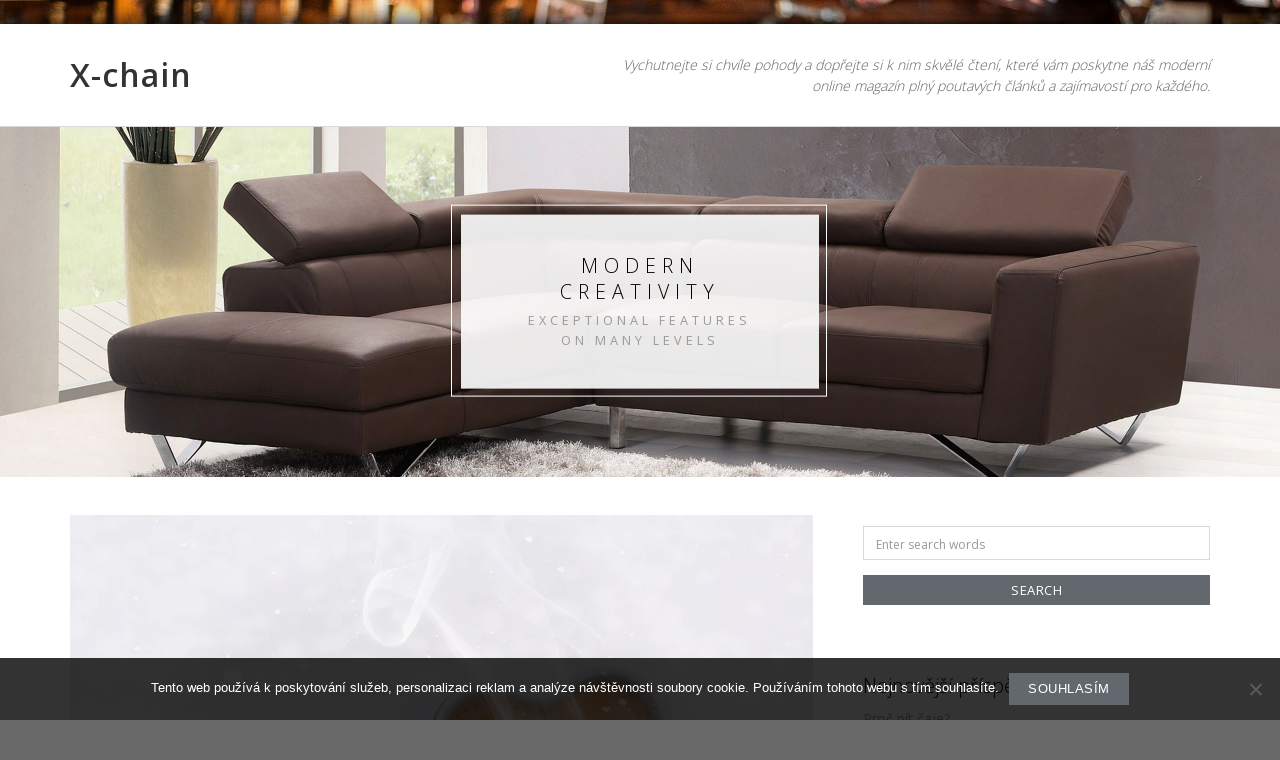

--- FILE ---
content_type: text/html; charset=UTF-8
request_url: https://www.x-chain.cz/firemni-hrnky-jsou-zde-i-pro-vas/
body_size: 12436
content:
 
<!DOCTYPE html>
<html lang="cs" class="no-js">
<head>
	<meta charset="UTF-8">
	<meta name="viewport" content="width=device-width, initial-scale=1">
	<link rel="profile" href="http://gmpg.org/xfn/11">
	<link rel="pingback" href="https://www.x-chain.cz/xmlrpc.php">
	<meta name='robots' content='index, follow, max-image-preview:large, max-snippet:-1, max-video-preview:-1' />

	<!-- This site is optimized with the Yoast SEO plugin v26.8 - https://yoast.com/product/yoast-seo-wordpress/ -->
	<title>Firemní hrnky jsou zde i pro vás</title>
	<meta name="description" content="Víte, co zde pro vás je? Firemní hrnky. I vy máte možnost na něco takového vsadit, pokud byste chtěli. Dejte jim šanci nejlépe ještě dnes. Mají smysl." />
	<link rel="canonical" href="https://www.x-chain.cz/firemni-hrnky-jsou-zde-i-pro-vas/" />
	<meta property="og:locale" content="cs_CZ" />
	<meta property="og:type" content="article" />
	<meta property="og:title" content="Firemní hrnky jsou zde i pro vás" />
	<meta property="og:description" content="Víte, co zde pro vás je? Firemní hrnky. I vy máte možnost na něco takového vsadit, pokud byste chtěli. Dejte jim šanci nejlépe ještě dnes. Mají smysl." />
	<meta property="og:url" content="https://www.x-chain.cz/firemni-hrnky-jsou-zde-i-pro-vas/" />
	<meta property="og:site_name" content="X-chain" />
	<meta property="article:published_time" content="2021-01-10T11:37:47+00:00" />
	<meta property="article:modified_time" content="2023-05-01T05:22:25+00:00" />
	<meta property="og:image" content="https://x-chain.cz/wp-content/uploads/%C4%8Derven%C3%BD%20hrnek.PNG" />
	<meta name="author" content="x-chain.cz" />
	<meta name="twitter:card" content="summary_large_image" />
	<meta name="twitter:label1" content="Napsal(a)" />
	<meta name="twitter:data1" content="x-chain.cz
" />
	<meta name="twitter:label2" content="Odhadovaná doba čtení" />
	<meta name="twitter:data2" content="2 minuty" />
	<!-- / Yoast SEO plugin. -->


<link rel='dns-prefetch' href='//fonts.googleapis.com' />
<link rel="alternate" type="application/rss+xml" title="X-chain &raquo; RSS zdroj" href="https://www.x-chain.cz/feed/" />
<link rel="alternate" title="oEmbed (JSON)" type="application/json+oembed" href="https://www.x-chain.cz/wp-json/oembed/1.0/embed?url=https%3A%2F%2Fwww.x-chain.cz%2Ffiremni-hrnky-jsou-zde-i-pro-vas%2F" />
<link rel="alternate" title="oEmbed (XML)" type="text/xml+oembed" href="https://www.x-chain.cz/wp-json/oembed/1.0/embed?url=https%3A%2F%2Fwww.x-chain.cz%2Ffiremni-hrnky-jsou-zde-i-pro-vas%2F&#038;format=xml" />
<style id='wp-img-auto-sizes-contain-inline-css' type='text/css'>
img:is([sizes=auto i],[sizes^="auto," i]){contain-intrinsic-size:3000px 1500px}
/*# sourceURL=wp-img-auto-sizes-contain-inline-css */
</style>
<style id='wp-emoji-styles-inline-css' type='text/css'>

	img.wp-smiley, img.emoji {
		display: inline !important;
		border: none !important;
		box-shadow: none !important;
		height: 1em !important;
		width: 1em !important;
		margin: 0 0.07em !important;
		vertical-align: -0.1em !important;
		background: none !important;
		padding: 0 !important;
	}
/*# sourceURL=wp-emoji-styles-inline-css */
</style>
<style id='wp-block-library-inline-css' type='text/css'>
:root{--wp-block-synced-color:#7a00df;--wp-block-synced-color--rgb:122,0,223;--wp-bound-block-color:var(--wp-block-synced-color);--wp-editor-canvas-background:#ddd;--wp-admin-theme-color:#007cba;--wp-admin-theme-color--rgb:0,124,186;--wp-admin-theme-color-darker-10:#006ba1;--wp-admin-theme-color-darker-10--rgb:0,107,160.5;--wp-admin-theme-color-darker-20:#005a87;--wp-admin-theme-color-darker-20--rgb:0,90,135;--wp-admin-border-width-focus:2px}@media (min-resolution:192dpi){:root{--wp-admin-border-width-focus:1.5px}}.wp-element-button{cursor:pointer}:root .has-very-light-gray-background-color{background-color:#eee}:root .has-very-dark-gray-background-color{background-color:#313131}:root .has-very-light-gray-color{color:#eee}:root .has-very-dark-gray-color{color:#313131}:root .has-vivid-green-cyan-to-vivid-cyan-blue-gradient-background{background:linear-gradient(135deg,#00d084,#0693e3)}:root .has-purple-crush-gradient-background{background:linear-gradient(135deg,#34e2e4,#4721fb 50%,#ab1dfe)}:root .has-hazy-dawn-gradient-background{background:linear-gradient(135deg,#faaca8,#dad0ec)}:root .has-subdued-olive-gradient-background{background:linear-gradient(135deg,#fafae1,#67a671)}:root .has-atomic-cream-gradient-background{background:linear-gradient(135deg,#fdd79a,#004a59)}:root .has-nightshade-gradient-background{background:linear-gradient(135deg,#330968,#31cdcf)}:root .has-midnight-gradient-background{background:linear-gradient(135deg,#020381,#2874fc)}:root{--wp--preset--font-size--normal:16px;--wp--preset--font-size--huge:42px}.has-regular-font-size{font-size:1em}.has-larger-font-size{font-size:2.625em}.has-normal-font-size{font-size:var(--wp--preset--font-size--normal)}.has-huge-font-size{font-size:var(--wp--preset--font-size--huge)}.has-text-align-center{text-align:center}.has-text-align-left{text-align:left}.has-text-align-right{text-align:right}.has-fit-text{white-space:nowrap!important}#end-resizable-editor-section{display:none}.aligncenter{clear:both}.items-justified-left{justify-content:flex-start}.items-justified-center{justify-content:center}.items-justified-right{justify-content:flex-end}.items-justified-space-between{justify-content:space-between}.screen-reader-text{border:0;clip-path:inset(50%);height:1px;margin:-1px;overflow:hidden;padding:0;position:absolute;width:1px;word-wrap:normal!important}.screen-reader-text:focus{background-color:#ddd;clip-path:none;color:#444;display:block;font-size:1em;height:auto;left:5px;line-height:normal;padding:15px 23px 14px;text-decoration:none;top:5px;width:auto;z-index:100000}html :where(.has-border-color){border-style:solid}html :where([style*=border-top-color]){border-top-style:solid}html :where([style*=border-right-color]){border-right-style:solid}html :where([style*=border-bottom-color]){border-bottom-style:solid}html :where([style*=border-left-color]){border-left-style:solid}html :where([style*=border-width]){border-style:solid}html :where([style*=border-top-width]){border-top-style:solid}html :where([style*=border-right-width]){border-right-style:solid}html :where([style*=border-bottom-width]){border-bottom-style:solid}html :where([style*=border-left-width]){border-left-style:solid}html :where(img[class*=wp-image-]){height:auto;max-width:100%}:where(figure){margin:0 0 1em}html :where(.is-position-sticky){--wp-admin--admin-bar--position-offset:var(--wp-admin--admin-bar--height,0px)}@media screen and (max-width:600px){html :where(.is-position-sticky){--wp-admin--admin-bar--position-offset:0px}}

/*# sourceURL=wp-block-library-inline-css */
</style><style id='global-styles-inline-css' type='text/css'>
:root{--wp--preset--aspect-ratio--square: 1;--wp--preset--aspect-ratio--4-3: 4/3;--wp--preset--aspect-ratio--3-4: 3/4;--wp--preset--aspect-ratio--3-2: 3/2;--wp--preset--aspect-ratio--2-3: 2/3;--wp--preset--aspect-ratio--16-9: 16/9;--wp--preset--aspect-ratio--9-16: 9/16;--wp--preset--color--black: #000000;--wp--preset--color--cyan-bluish-gray: #abb8c3;--wp--preset--color--white: #ffffff;--wp--preset--color--pale-pink: #f78da7;--wp--preset--color--vivid-red: #cf2e2e;--wp--preset--color--luminous-vivid-orange: #ff6900;--wp--preset--color--luminous-vivid-amber: #fcb900;--wp--preset--color--light-green-cyan: #7bdcb5;--wp--preset--color--vivid-green-cyan: #00d084;--wp--preset--color--pale-cyan-blue: #8ed1fc;--wp--preset--color--vivid-cyan-blue: #0693e3;--wp--preset--color--vivid-purple: #9b51e0;--wp--preset--gradient--vivid-cyan-blue-to-vivid-purple: linear-gradient(135deg,rgb(6,147,227) 0%,rgb(155,81,224) 100%);--wp--preset--gradient--light-green-cyan-to-vivid-green-cyan: linear-gradient(135deg,rgb(122,220,180) 0%,rgb(0,208,130) 100%);--wp--preset--gradient--luminous-vivid-amber-to-luminous-vivid-orange: linear-gradient(135deg,rgb(252,185,0) 0%,rgb(255,105,0) 100%);--wp--preset--gradient--luminous-vivid-orange-to-vivid-red: linear-gradient(135deg,rgb(255,105,0) 0%,rgb(207,46,46) 100%);--wp--preset--gradient--very-light-gray-to-cyan-bluish-gray: linear-gradient(135deg,rgb(238,238,238) 0%,rgb(169,184,195) 100%);--wp--preset--gradient--cool-to-warm-spectrum: linear-gradient(135deg,rgb(74,234,220) 0%,rgb(151,120,209) 20%,rgb(207,42,186) 40%,rgb(238,44,130) 60%,rgb(251,105,98) 80%,rgb(254,248,76) 100%);--wp--preset--gradient--blush-light-purple: linear-gradient(135deg,rgb(255,206,236) 0%,rgb(152,150,240) 100%);--wp--preset--gradient--blush-bordeaux: linear-gradient(135deg,rgb(254,205,165) 0%,rgb(254,45,45) 50%,rgb(107,0,62) 100%);--wp--preset--gradient--luminous-dusk: linear-gradient(135deg,rgb(255,203,112) 0%,rgb(199,81,192) 50%,rgb(65,88,208) 100%);--wp--preset--gradient--pale-ocean: linear-gradient(135deg,rgb(255,245,203) 0%,rgb(182,227,212) 50%,rgb(51,167,181) 100%);--wp--preset--gradient--electric-grass: linear-gradient(135deg,rgb(202,248,128) 0%,rgb(113,206,126) 100%);--wp--preset--gradient--midnight: linear-gradient(135deg,rgb(2,3,129) 0%,rgb(40,116,252) 100%);--wp--preset--font-size--small: 13px;--wp--preset--font-size--medium: 20px;--wp--preset--font-size--large: 36px;--wp--preset--font-size--x-large: 42px;--wp--preset--spacing--20: 0.44rem;--wp--preset--spacing--30: 0.67rem;--wp--preset--spacing--40: 1rem;--wp--preset--spacing--50: 1.5rem;--wp--preset--spacing--60: 2.25rem;--wp--preset--spacing--70: 3.38rem;--wp--preset--spacing--80: 5.06rem;--wp--preset--shadow--natural: 6px 6px 9px rgba(0, 0, 0, 0.2);--wp--preset--shadow--deep: 12px 12px 50px rgba(0, 0, 0, 0.4);--wp--preset--shadow--sharp: 6px 6px 0px rgba(0, 0, 0, 0.2);--wp--preset--shadow--outlined: 6px 6px 0px -3px rgb(255, 255, 255), 6px 6px rgb(0, 0, 0);--wp--preset--shadow--crisp: 6px 6px 0px rgb(0, 0, 0);}:where(.is-layout-flex){gap: 0.5em;}:where(.is-layout-grid){gap: 0.5em;}body .is-layout-flex{display: flex;}.is-layout-flex{flex-wrap: wrap;align-items: center;}.is-layout-flex > :is(*, div){margin: 0;}body .is-layout-grid{display: grid;}.is-layout-grid > :is(*, div){margin: 0;}:where(.wp-block-columns.is-layout-flex){gap: 2em;}:where(.wp-block-columns.is-layout-grid){gap: 2em;}:where(.wp-block-post-template.is-layout-flex){gap: 1.25em;}:where(.wp-block-post-template.is-layout-grid){gap: 1.25em;}.has-black-color{color: var(--wp--preset--color--black) !important;}.has-cyan-bluish-gray-color{color: var(--wp--preset--color--cyan-bluish-gray) !important;}.has-white-color{color: var(--wp--preset--color--white) !important;}.has-pale-pink-color{color: var(--wp--preset--color--pale-pink) !important;}.has-vivid-red-color{color: var(--wp--preset--color--vivid-red) !important;}.has-luminous-vivid-orange-color{color: var(--wp--preset--color--luminous-vivid-orange) !important;}.has-luminous-vivid-amber-color{color: var(--wp--preset--color--luminous-vivid-amber) !important;}.has-light-green-cyan-color{color: var(--wp--preset--color--light-green-cyan) !important;}.has-vivid-green-cyan-color{color: var(--wp--preset--color--vivid-green-cyan) !important;}.has-pale-cyan-blue-color{color: var(--wp--preset--color--pale-cyan-blue) !important;}.has-vivid-cyan-blue-color{color: var(--wp--preset--color--vivid-cyan-blue) !important;}.has-vivid-purple-color{color: var(--wp--preset--color--vivid-purple) !important;}.has-black-background-color{background-color: var(--wp--preset--color--black) !important;}.has-cyan-bluish-gray-background-color{background-color: var(--wp--preset--color--cyan-bluish-gray) !important;}.has-white-background-color{background-color: var(--wp--preset--color--white) !important;}.has-pale-pink-background-color{background-color: var(--wp--preset--color--pale-pink) !important;}.has-vivid-red-background-color{background-color: var(--wp--preset--color--vivid-red) !important;}.has-luminous-vivid-orange-background-color{background-color: var(--wp--preset--color--luminous-vivid-orange) !important;}.has-luminous-vivid-amber-background-color{background-color: var(--wp--preset--color--luminous-vivid-amber) !important;}.has-light-green-cyan-background-color{background-color: var(--wp--preset--color--light-green-cyan) !important;}.has-vivid-green-cyan-background-color{background-color: var(--wp--preset--color--vivid-green-cyan) !important;}.has-pale-cyan-blue-background-color{background-color: var(--wp--preset--color--pale-cyan-blue) !important;}.has-vivid-cyan-blue-background-color{background-color: var(--wp--preset--color--vivid-cyan-blue) !important;}.has-vivid-purple-background-color{background-color: var(--wp--preset--color--vivid-purple) !important;}.has-black-border-color{border-color: var(--wp--preset--color--black) !important;}.has-cyan-bluish-gray-border-color{border-color: var(--wp--preset--color--cyan-bluish-gray) !important;}.has-white-border-color{border-color: var(--wp--preset--color--white) !important;}.has-pale-pink-border-color{border-color: var(--wp--preset--color--pale-pink) !important;}.has-vivid-red-border-color{border-color: var(--wp--preset--color--vivid-red) !important;}.has-luminous-vivid-orange-border-color{border-color: var(--wp--preset--color--luminous-vivid-orange) !important;}.has-luminous-vivid-amber-border-color{border-color: var(--wp--preset--color--luminous-vivid-amber) !important;}.has-light-green-cyan-border-color{border-color: var(--wp--preset--color--light-green-cyan) !important;}.has-vivid-green-cyan-border-color{border-color: var(--wp--preset--color--vivid-green-cyan) !important;}.has-pale-cyan-blue-border-color{border-color: var(--wp--preset--color--pale-cyan-blue) !important;}.has-vivid-cyan-blue-border-color{border-color: var(--wp--preset--color--vivid-cyan-blue) !important;}.has-vivid-purple-border-color{border-color: var(--wp--preset--color--vivid-purple) !important;}.has-vivid-cyan-blue-to-vivid-purple-gradient-background{background: var(--wp--preset--gradient--vivid-cyan-blue-to-vivid-purple) !important;}.has-light-green-cyan-to-vivid-green-cyan-gradient-background{background: var(--wp--preset--gradient--light-green-cyan-to-vivid-green-cyan) !important;}.has-luminous-vivid-amber-to-luminous-vivid-orange-gradient-background{background: var(--wp--preset--gradient--luminous-vivid-amber-to-luminous-vivid-orange) !important;}.has-luminous-vivid-orange-to-vivid-red-gradient-background{background: var(--wp--preset--gradient--luminous-vivid-orange-to-vivid-red) !important;}.has-very-light-gray-to-cyan-bluish-gray-gradient-background{background: var(--wp--preset--gradient--very-light-gray-to-cyan-bluish-gray) !important;}.has-cool-to-warm-spectrum-gradient-background{background: var(--wp--preset--gradient--cool-to-warm-spectrum) !important;}.has-blush-light-purple-gradient-background{background: var(--wp--preset--gradient--blush-light-purple) !important;}.has-blush-bordeaux-gradient-background{background: var(--wp--preset--gradient--blush-bordeaux) !important;}.has-luminous-dusk-gradient-background{background: var(--wp--preset--gradient--luminous-dusk) !important;}.has-pale-ocean-gradient-background{background: var(--wp--preset--gradient--pale-ocean) !important;}.has-electric-grass-gradient-background{background: var(--wp--preset--gradient--electric-grass) !important;}.has-midnight-gradient-background{background: var(--wp--preset--gradient--midnight) !important;}.has-small-font-size{font-size: var(--wp--preset--font-size--small) !important;}.has-medium-font-size{font-size: var(--wp--preset--font-size--medium) !important;}.has-large-font-size{font-size: var(--wp--preset--font-size--large) !important;}.has-x-large-font-size{font-size: var(--wp--preset--font-size--x-large) !important;}
/*# sourceURL=global-styles-inline-css */
</style>

<style id='classic-theme-styles-inline-css' type='text/css'>
/*! This file is auto-generated */
.wp-block-button__link{color:#fff;background-color:#32373c;border-radius:9999px;box-shadow:none;text-decoration:none;padding:calc(.667em + 2px) calc(1.333em + 2px);font-size:1.125em}.wp-block-file__button{background:#32373c;color:#fff;text-decoration:none}
/*# sourceURL=/wp-includes/css/classic-themes.min.css */
</style>
<link rel='stylesheet' id='kk-star-ratings-css' href='https://www.x-chain.cz/wp-content/plugins/kk-star-ratings/src/core/public/css/kk-star-ratings.min.css?ver=5.4.10.3' type='text/css' media='all' />
<link rel='stylesheet' id='cookie-notice-front-css' href='https://www.x-chain.cz/wp-content/plugins/cookie-notice/css/front.min.css?ver=2.5.11' type='text/css' media='all' />
<link rel='stylesheet' id='opportune-fonts-css' href='https://fonts.googleapis.com/css?family=Open+Sans%3A300%2C400%2C600%2C700%2C800&#038;subset=latin%2Clatin-ext' type='text/css' media='all' />
<link rel='stylesheet' id='fontAwesome-css' href='https://www.x-chain.cz/wp-content/themes/opportune/css/fontawesome.min.css?ver=4.3.0' type='text/css' media='all' />
<link rel='stylesheet' id='bootstrap-css' href='https://www.x-chain.cz/wp-content/themes/opportune/css/bootstrap.min.css?ver=3.3.5' type='text/css' media='all' />
<link rel='stylesheet' id='opportune-style-css' href='https://www.x-chain.cz/wp-content/themes/opportune/style.css?ver=6.9' type='text/css' media='all' />
<style id='opportune-style-inline-css' type='text/css'>
#header-wrapper { background-color:#ffffff}
.primary-navigation li.home a, .primary-navigation li a { color:#222}
.primary-navigation li li > a { color:#727679}
.primary-navigation ul ul { background:#fbfbfb}
.primary-navigation ul ul { border-color:#d9d9d9}
.primary-navigation li.home a:hover, 
	.primary-navigation a:hover,
	.primary-navigation .current-menu-item > a,	
	.primary-navigation .current-menu-item > a,
	.primary-navigation .current-menu-ancestor > a { color:#dcc593}
.menu-toggle { background-color:#eaeaea; color:#74869e;}
	.menu-toggle:active, .menu-toggle:focus, .menu-toggle:hover { background-color:#dcc593; color:#fff;}	
	.primary-navigation.toggled-on li a { background-color:#080d07; border-color:#262626; color:#fff;}
	.primary-navigation.toggled-on li.home.current-menu-item a { color:#fff;}
	.primary-navigation.toggled-on li.home a:hover, .primary-navigation.toggled-on a:hover, .primary-navigation.toggled-on .current-menu-item > a, .primary-navigation.toggled-on .current-menu-item > a, .primary-navigation.toggled-on .current-menu-ancestor > a { color:#dcc593;}
	
#banner-wrapper { background-color:#ffffff}
#header-wrapper { border-color:#d9d9d9;}
.site-content, #site-content-bottom { background-color:#ffffff; color: #5f5f5f}
a, a:visited { color:#be9a4d}
a:hover { color:#616161}
aside, aside li a, aside li a:visited { color:#9a9a9a}
aside li a:hover { color:#be9a4d}
.site-title a, .site-title a:hover { color:#333}
.site-description { color:#616161}
#bottom-sidebars { background-color:#a4bbba}
#bottom-sidebars aside { color:#ffffff}
#bottom-sidebars a, #bottom-sidebars a:visited { color:#ffffff}
#bottom-sidebars a:hover { color:#ffffff}
button, input[type='button'], input[type='submit'], input[type='reset'], .btn { color: #ffffff; background-color:#62686e}
button:hover, input[type='button']:hover, input[type='submit']:hover, input[type='reset']:hover, .btn:hover { color: #ffffff; background-color:#dfe3e6}
.fa.read-more-icon { color:#b7c7c6}
.fa.read-more-icon:hover { color:#d6bb7f}
#footer-sidebar aside, #copyright { color:#cccccc}
#footer-menu a { color:#ffffff}
#footer-menu a:hover { color:#cccccc}
.social a { color: #ffffff; background-color:#444444}
.social a:hover { color: #ffffff; background-color:#dcc593}
.back-to-top {color:#ffffff; background-color:#000000}
.back-to-top:hover { color:#ffffff; background-color:#565656}
.error-button.btn {color:#ffffff; background-color:#a4bbba}

/*# sourceURL=opportune-style-inline-css */
</style>
<script type="text/javascript" src="https://www.x-chain.cz/wp-includes/js/jquery/jquery.min.js?ver=3.7.1" id="jquery-core-js"></script>
<script type="text/javascript" src="https://www.x-chain.cz/wp-includes/js/jquery/jquery-migrate.min.js?ver=3.4.1" id="jquery-migrate-js"></script>
<link rel="https://api.w.org/" href="https://www.x-chain.cz/wp-json/" /><link rel="alternate" title="JSON" type="application/json" href="https://www.x-chain.cz/wp-json/wp/v2/posts/1722" /><link rel="EditURI" type="application/rsd+xml" title="RSD" href="https://www.x-chain.cz/xmlrpc.php?rsd" />
<meta name="generator" content="WordPress 6.9" />
<link rel='shortlink' href='https://www.x-chain.cz/?p=1722' />
<script type="application/ld+json">{
    "@context": "https://schema.org/",
    "@type": "CreativeWorkSeries",
    "name": "Firemní hrnky jsou zde i pro vás",
    "aggregateRating": {
        "@type": "AggregateRating",
        "ratingValue": "4.8",
        "bestRating": "5",
        "ratingCount": "5"
    }
}</script><link rel="alternate" type="application/ld+json" href="https://www.x-chain.cz/firemni-hrnky-jsou-zde-i-pro-vas/?format=application/ld+json" title="Structured Descriptor Document (JSON-LD format)"><script type="application/ld+json" data-source="DataFeed:WordPress" data-schema="1722-post-Default">{"@context":"https:\/\/schema.org\/","@type":"Article","@id":"https:\/\/www.x-chain.cz\/firemni-hrnky-jsou-zde-i-pro-vas\/#Article","mainEntityOfPage":"https:\/\/www.x-chain.cz\/firemni-hrnky-jsou-zde-i-pro-vas\/","headline":"Firemn\u00ed hrnky jsou zde i pro v\u00e1s","name":"Firemn\u00ed hrnky jsou zde i pro v\u00e1s","description":"V\u00edte, co zde pro v\u00e1s je? Firemn\u00ed hrnky. I vy m\u00e1te mo\u017enost na n\u011bco takov\u00e9ho vsadit, pokud byste cht\u011bli. Dejte jim \u0161anci nejl\u00e9pe je\u0161t\u011b dnes. Maj\u00ed smysl.","datePublished":"2021-11-10","dateModified":"2023-05-01","author":{"@type":"Person","@id":"https:\/\/www.x-chain.cz\/author\/#Person","name":"x-chain.cz\n","url":"https:\/\/www.x-chain.cz\/author\/","identifier":1,"image":{"@type":"ImageObject","@id":"https:\/\/secure.gravatar.com\/avatar\/87007d43bbcef3c87926bba9082d96a1a8da6f7ae55b1546f5f58a5e10d8ed12?s=96&d=mm&r=g","url":"https:\/\/secure.gravatar.com\/avatar\/87007d43bbcef3c87926bba9082d96a1a8da6f7ae55b1546f5f58a5e10d8ed12?s=96&d=mm&r=g","height":96,"width":96}},"publisher":{"@type":"Organization","name":"x-chain.cz","logo":{"@type":"ImageObject","@id":"\/logo.png","url":"\/logo.png","width":600,"height":60}},"image":{"@type":"ImageObject","@id":"https:\/\/www.x-chain.cz\/wp-content\/uploads\/%C4%8Derven%C3%BD%20hrnek.PNG","url":"https:\/\/www.x-chain.cz\/wp-content\/uploads\/%C4%8Derven%C3%BD%20hrnek.PNG","height":0,"width":0},"url":"https:\/\/www.x-chain.cz\/firemni-hrnky-jsou-zde-i-pro-vas\/","about":["Produkty"],"wordCount":434,"articleBody":"   Pokud je n\u011bco, co by mohlo ud\u011blat radost nejen v\u00e1m, ale i va\u0161im zam\u011bstnanc\u016fm, pak jsou to firemn\u00ed hrnky https:\/\/www.promodarky.cz\/kategorie\/reklamni-predmety\/hrnicky-a-sklenice\/hrnky\/. I vy m\u00e1te mo\u017enost na n\u011bco takov\u00e9ho vsadit, pokud byste m\u011bli z\u00e1jem.Pokud m\u00e1te pocit, \u017ee se ve va\u0161\u00ed firm\u011b nach\u00e1z\u00ed m\u00e1lo hrnk\u016f, m\u011bli byste se pod\u00edvat na jednu str\u00e1nku, kde najdete celou \u0159adu velmi p\u011bkn\u00fdch firemn\u00edch hrnk\u016f, na kter\u00e9 si m\u016f\u017eete vsadit.Nejlep\u0161\u00ed je na tom v\u0161em to, \u017ee takov\u00e9 hrnky je mo\u017en\u00e9 sehnat v r\u016fzn\u00fdch barv\u00e1ch, tak\u017ee bude zcela na v\u00e1s, na kter\u00e9 hrnky pr\u00e1v\u011b vy vsad\u00edte. Ur\u010dit\u011b nev\u00e1hejte a vrhn\u011bte se do hrnk\u016f barevn\u00fdch, kter\u00e9 jist\u011b rozz\u00e1\u0159\u00ed celou m\u00edstnost.Nen\u00ed na \u0161kodu vsadit na hrnky, kter\u00e9 maj\u00ed nap\u0159\u00edklad barvu \u017elutou, oran\u017eovou nebo zelenou. Existuj\u00ed ale i jin\u00e9 barvy, ve kter\u00fdch je mo\u017en\u00e9 nechat takov\u00e9 firemn\u00ed hrnky zhotovit. V\u011b\u0159\u00edme, \u017ee byste mohli b\u00fdt spokojeni, pokud byste dali n\u011b\u010demu takov\u00e9mu \u0161anci a to nejl\u00e9pe je\u0161t\u011b dnes.Pokud m\u00e1te chv\u00edli \u010dasu, ur\u010dit\u011b se nev\u00e1hejte pod\u00edvat na web, kde najdete velmi p\u011bkn\u00e9 barevn\u00e9 hrn\u00ed\u010dky za rozumn\u00e9 ceny. V\u011b\u0159\u00edme, \u017ee si i vy vyberete.Pokud byste se rozhodli pro koupi, ur\u010dit\u011b nev\u00e1hejte a zakupte dan\u00fdch hrnk\u016f v\u00edce, proto\u017ee s nimi budete jist\u011b spokojeni.Jak se \u0159\u00edk\u00e1, hrnk\u016f nen\u00ed nikdy dost a \u010dlov\u011bk nikdy nev\u00ed, kdy nastane situace, kdy bude takov\u00fd hrnek zapot\u0159eb\u00ed. Ur\u010dit\u011b nen\u00ed na \u0161kodu vlastnit hrnk\u016f v\u00edce ne\u017e m\u00e9n\u011b. M\u016f\u017ee se klidn\u011b st\u00e1t, \u017ee se n\u011bkomu poda\u0159\u00ed takov\u00fd hrnek rozb\u00edt a pr\u00e1v\u011b z toho d\u016fvodu je lep\u0161\u00ed, pokud jich budete vlastnit v\u00edce.M\u011bjte i vy v\u0161eho dostatek. M\u00edt z\u00e1soby rozhodn\u011b nen\u00ed na \u0161kodu. V dne\u0161n\u00ed dob\u011b m\u016f\u017ee m\u00edt sv\u016fj vlastn\u00ed hrnek ka\u017ed\u00fd a to nejen vy, ale i va\u0161i zam\u011bstnanci. Ur\u010dit\u011b se hod\u00ed i n\u011bco m\u00e1lo nav\u00edc, pokud by se stalo, \u017ee by k v\u00e1m zav\u00edtala n\u00e1v\u0161t\u011bva nebo budouc\u00ed klienti. Jist\u011b n\u011bco takov\u00e9ho, jako je dobr\u00fd \u010daj nebo k\u00e1va ocen\u00ed.Je na v\u00e1s, jak se na konec rozhodnete. Rozhodn\u011b ale maj\u00ed takov\u00e9 firemn\u00ed hrnky smysl. I vy m\u00e1te mo\u017enost vsadit na n\u011bco, co jist\u011b velmi mile pot\u011b\u0161\u00ed.                                                                                                                                                                                                                                                                                                                                                                                          4.8\/5 - (5 votes)        "}</script>
<script type="application/ld+json" data-source="DataFeed:WordPress" data-schema="Breadcrumb">{"@context":"https:\/\/schema.org\/","@type":"BreadcrumbList","itemListElement":[{"@type":"ListItem","position":1,"name":"Firemn\u00ed hrnky jsou zde i pro v\u00e1s","item":"https:\/\/www.x-chain.cz\/firemni-hrnky-jsou-zde-i-pro-vas\/#breadcrumbitem"}]}</script>
<link rel="icon" type="image/png" href="/wp-content/uploads/fbrfg/favicon-96x96.png" sizes="96x96" />
<link rel="icon" type="image/svg+xml" href="/wp-content/uploads/fbrfg/favicon.svg" />
<link rel="shortcut icon" href="/wp-content/uploads/fbrfg/favicon.ico" />
<link rel="apple-touch-icon" sizes="180x180" href="/wp-content/uploads/fbrfg/apple-touch-icon.png" />
<link rel="manifest" href="/wp-content/uploads/fbrfg/site.webmanifest" /><style type="text/css" id="custom-background-css">
body.custom-background { background-image: url("https://www.x-chain.cz/wp-content/uploads/2017/06/bar-209148_1920.jpg"); background-position: center center; background-size: cover; background-repeat: no-repeat; background-attachment: fixed; }
</style>
	</head>

<body class="wp-singular post-template-default single single-post postid-1722 single-format-standard custom-background wp-theme-opportune cookies-not-set">
       
<div id="page" class="hfeed site boxed1600">
	<a class="skip-link screen-reader-text" href="#content">Skip to content</a>

<div id="header-wrapper">
        <div class="container">
                <div class="row">	
			


  
                         <header id="masthead" class="site-header container default" role="banner">
                                <div class="box vertical-align-middle">
                                
                                
                                        <div class="site-branding col-sm-12  col-md-12 col-lg-4">
                                                                                                        <h1 class="site-title"><a href="https://www.x-chain.cz/" rel="home">X-chain</a></h1>
                                                                                                </div>
                                        
                                        <div class="col-sm-12 col-md-12 col-lg-8">
                                        
                                                <nav id="site-navigation" class="site-navigation primary-navigation" role="navigation">
                                                        <div class="toggle-container visible-xs visible-sm hidden-md hidden-lg">
                                                                <button class="menu-toggle" aria-controls="primary-menu" aria-expanded="false">Menu</button>
                                                        </div>
                                                                      
                                                                          
                                                </nav>
                                                                                
                                                                                                                         <p class="site-description">
Vychutnejte si chvíle pohody a dopřejte si k nim skvělé čtení, které vám poskytne náš moderní online magazín plný poutavých článků a zajímavostí pro každého.</p>
                                                                                                                                                
                                        </div>
        
				</div>
                  </header>
					
                   

                            </div>
        </div>
</div>   

<aside id="banner-sidebar" role="complementary">
    <div id="banner">
    
		            <div class="wp-header-image">
                    <img src="https://www.x-chain.cz/wp-content/themes/opportune/images/fp-banner.jpg" width="2560" height="700" alt="X-chain">
					
                <div class="banner-caption-content">
                <h1 class="banner-caption-content-title">Modern Creativity</h1>
                <div class="banner-caption-content-subtitle">Exceptional Features on many Levels</div>
                </div>
				            </div>
                        
            </div>
</aside>
       
    
       
<div id="content" class="site-content clearfix">

    
    
 
<div id="primary" class="content-area">
        <main id="main" class="site-main" role="main">
        
                <div class="container">
                        <div class="row"> 
 
                                            
                                <div class="col-lg-8 right-column">
                                		
										                                        
<article id="post-1722" class="post-1722 post type-post status-publish format-standard has-post-thumbnail hentry category-produkty" itemscope="" itemtype="http://schema.org/Article">

		
	<div class="single-featured-image">
        <img src="https://www.x-chain.cz/wp-content/uploads/%C4%8Derven%C3%BD%20hrnek.PNG" class="attachment-post-thumbnail size-post-thumbnail wp-post-image" alt="Firemní hrnky jsou zde i pro vás" itemprop="image" decoding="async" />	</div>

	
	<header class="entry-header">
		<h1 class="entry-title" itemprop="name">Firemní hrnky jsou zde i pro vás</h1>
		<div class="entry-meta">
		<span class="byline"> </span>		</div><!-- .entry-meta -->
	</header><!-- .entry-header -->


	<div class="entry-content">
		<p><!DOCTYPE html PUBLIC "-//W3C//DTD HTML 4.0 Transitional//EN" "http://www.w3.org/TR/REC-html40/loose.dtd"><br />
<html><head><meta http-equiv="Content-Type" content="text/html; charset=UTF-8"> <meta http-equiv="Content-Type" content="text/html; charset=UTF-8"> </head><body> </p>
<p><span><span><span><span><span><span new roman>Pokud je něco, co by mohlo udělat radost nejen vám, ale i vašim zaměstnancům, pak jsou to firemní hrnky <a href="https://www.promodarky.cz/kategorie/reklamni-predmety/hrnicky-a-sklenice/hrnky/">https://www.promodarky.cz/kategorie/reklamni-predmety/hrnicky-a-sklenice/hrnky/</a>. I vy máte možnost na něco takového vsadit, pokud byste měli zájem.</span></span></span></span></span></span></p>
<p><span><span><span><span><span><span new roman>Pokud máte pocit, že se ve vaší firmě nachází málo hrnků, měli byste se podívat na jednu stránku, kde najdete celou řadu velmi pěkných firemních hrnků, na které si můžete vsadit.</span></span></span></span></span></span></p>
<p><span><span><span><span><span><span new roman>Nejlepší je na tom všem to, že takové hrnky je možné sehnat v různých barvách, takže bude zcela na vás, na které hrnky právě vy vsadíte. Určitě neváhejte a vrhněte se do hrnků barevných, které jistě rozzáří celou místnost.</span></span></span></span></span></span></p>
<p><img decoding="async" alt="červený hrnek" data-rich-file-id="79862" src="https://x-chain.cz/wp-content/uploads/%C4%8Derven%C3%BD%20hrnek.PNG"></p>
<p><span><span><span><span><span><span new roman>Není na škodu vsadit na hrnky, které mají například barvu žlutou, oranžovou nebo zelenou. Existují ale i jiné barvy, ve kterých je možné nechat takové firemní hrnky zhotovit. Věříme, že byste mohli být spokojeni, pokud byste dali něčemu takovému šanci a to nejlépe ještě dnes.</span></span></span></span></span></span></p>
<p><span><span><span><span><span><span new roman>Pokud máte chvíli času, určitě se neváhejte podívat na web, kde najdete velmi pěkné barevné hrníčky za rozumné ceny. Věříme, že si i vy vyberete.</span></span></span></span></span></span></p>
<p><img decoding="async" alt="barevný hrnek" data-rich-file-id="79863" src="https://x-chain.cz/wp-content/uploads/barevn%C3%BD%20hrnek.PNG"></p>
<p><span><span><span><span><span><span new roman>Pokud byste se rozhodli pro koupi, určitě neváhejte a zakupte daných hrnků více, protože s nimi budete jistě spokojeni.</span></span></span></span></span></span></p>
<p><span><span><span><span><span><span new roman>Jak se říká, hrnků není nikdy dost a člověk nikdy neví, kdy nastane situace, kdy bude takový hrnek zapotřebí. Určitě není na škodu vlastnit hrnků více než méně. Může se klidně stát, že se někomu podaří takový hrnek rozbít a právě z toho důvodu je lepší, pokud jich budete vlastnit více.</span></span></span></span></span></span></p>
<p><span><span><span><span><span><span new roman>Mějte i vy všeho dostatek. Mít zásoby rozhodně není na škodu. V dnešní době může mít svůj vlastní hrnek každý a to nejen vy, ale i vaši zaměstnanci. Určitě se hodí i něco málo navíc, pokud by se stalo, že by k vám zavítala návštěva nebo budoucí klienti. Jistě něco takového, jako je dobrý čaj nebo káva ocení.</span></span></span></span></span></span></p>
<p><span><span><span><span><span><span new roman>Je na vás, jak se na konec rozhodnete. Rozhodně ale mají takové firemní hrnky smysl. I vy máte možnost vsadit na něco, co jistě velmi mile potěší.</span></span></span></span></span></span></p>
<p>  </body></html></p>


<div class="kk-star-ratings kksr-auto kksr-align-left kksr-valign-bottom"
    data-payload='{&quot;align&quot;:&quot;left&quot;,&quot;id&quot;:&quot;1722&quot;,&quot;slug&quot;:&quot;default&quot;,&quot;valign&quot;:&quot;bottom&quot;,&quot;ignore&quot;:&quot;&quot;,&quot;reference&quot;:&quot;auto&quot;,&quot;class&quot;:&quot;&quot;,&quot;count&quot;:&quot;5&quot;,&quot;legendonly&quot;:&quot;&quot;,&quot;readonly&quot;:&quot;&quot;,&quot;score&quot;:&quot;4.8&quot;,&quot;starsonly&quot;:&quot;&quot;,&quot;best&quot;:&quot;5&quot;,&quot;gap&quot;:&quot;5&quot;,&quot;greet&quot;:&quot;&quot;,&quot;legend&quot;:&quot;4.8\/5 - (5 votes)&quot;,&quot;size&quot;:&quot;20&quot;,&quot;title&quot;:&quot;Firemní hrnky jsou zde i pro vás&quot;,&quot;width&quot;:&quot;117.5&quot;,&quot;_legend&quot;:&quot;{score}\/{best} - ({count} {votes})&quot;,&quot;font_factor&quot;:&quot;1.25&quot;}'>
            
<div class="kksr-stars">
    
<div class="kksr-stars-inactive">
            <div class="kksr-star" data-star="1" style="padding-right: 5px">
            

<div class="kksr-icon" style="width: 20px; height: 20px;"></div>
        </div>
            <div class="kksr-star" data-star="2" style="padding-right: 5px">
            

<div class="kksr-icon" style="width: 20px; height: 20px;"></div>
        </div>
            <div class="kksr-star" data-star="3" style="padding-right: 5px">
            

<div class="kksr-icon" style="width: 20px; height: 20px;"></div>
        </div>
            <div class="kksr-star" data-star="4" style="padding-right: 5px">
            

<div class="kksr-icon" style="width: 20px; height: 20px;"></div>
        </div>
            <div class="kksr-star" data-star="5" style="padding-right: 5px">
            

<div class="kksr-icon" style="width: 20px; height: 20px;"></div>
        </div>
    </div>
    
<div class="kksr-stars-active" style="width: 117.5px;">
            <div class="kksr-star" style="padding-right: 5px">
            

<div class="kksr-icon" style="width: 20px; height: 20px;"></div>
        </div>
            <div class="kksr-star" style="padding-right: 5px">
            

<div class="kksr-icon" style="width: 20px; height: 20px;"></div>
        </div>
            <div class="kksr-star" style="padding-right: 5px">
            

<div class="kksr-icon" style="width: 20px; height: 20px;"></div>
        </div>
            <div class="kksr-star" style="padding-right: 5px">
            

<div class="kksr-icon" style="width: 20px; height: 20px;"></div>
        </div>
            <div class="kksr-star" style="padding-right: 5px">
            

<div class="kksr-icon" style="width: 20px; height: 20px;"></div>
        </div>
    </div>
</div>
                

<div class="kksr-legend" style="font-size: 16px;">
            4.8/5 - (5 votes)    </div>
    </div>
                
                                
		
	<nav class="navigation post-navigation" aria-label="Příspěvky">
		<h2 class="screen-reader-text">Navigace pro příspěvek</h2>
		<div class="nav-links"><div class="nav-previous"><a href="https://www.x-chain.cz/levna-stehovaci-firma/" rel="prev"><span class="meta-nav" aria-hidden="true">Previous Article</span> <span class="screen-reader-text">Previous Article:</span> <span class="post-title">Levná stěhovací firma</span></a></div><div class="nav-next"><a href="https://www.x-chain.cz/kouzelny-sacek-na-zip/" rel="next"><span class="meta-nav" aria-hidden="true">Next Article</span> <span class="screen-reader-text">Next Article:</span> <span class="post-title">Kouzelný sáček na zip</span></a></div></div>
	</nav>                
	</div><!-- .entry-content -->

	<footer class="entry-footer">
    
		<span class="cat-links">Posted in: <a href="https://www.x-chain.cz/produkty/" rel="category tag">Produkty</a></span>   
                     	
		 
	</footer><!-- .entry-footer -->
</article><!-- #post-## -->

                                        
                            
                                                                    
                                                                        
                                </div>
 
 
 				<div class="col-lg-4"><aside id="right-sidebar" class="widget-area" role="complementary"><div id="search-2" class="widget widget_search">


<form role="search" method="get" class="search-form" action="https://www.x-chain.cz/">
	<span class="screen-reader-text">Search for:</span>
<div class="form-group">		
      		<input type="text" class="form-control" value="" name="s" placeholder="Enter search words" title="Search" >
   </div>           
   <div class="form-group">
                <input class="button-search" type="submit" value="Search"></input>
          
    	</div>
</form>   

</div>
		<div id="recent-posts-2" class="widget widget_recent_entries">
		<h3 class="widget-title">Nejnovější příspěvky</h3>
		<ul>
											<li>
					<a href="https://www.x-chain.cz/proc-pit-caje/">Proč pít čaje?</a>
									</li>
											<li>
					<a href="https://www.x-chain.cz/roztomila-stenata/">Roztomilá štěňata</a>
									</li>
											<li>
					<a href="https://www.x-chain.cz/penova-matrace-180-x-200-pro-zdrave-a-pohodlne-spani/">Pěnová matrace 180 x 200 pro zdravé a pohodlné spaní</a>
									</li>
											<li>
					<a href="https://www.x-chain.cz/prestavba-exterieru/">Přestavba exteriéru</a>
									</li>
											<li>
					<a href="https://www.x-chain.cz/prijemne-bydleni-v-drevostavbe/">Příjemné bydlení v dřevostavbě</a>
									</li>
					</ul>

		</div></aside></div> 
 
                        </div>
                </div>
        
        </main><!-- #main -->
</div><!-- #primary --> 
 
 
 
 
 
 
 
    
    
    
    
    


  
    
</div><!-- #content -->

<div id="site-content-bottom">
  
 </div>
 
<div id="bottom-sidebars">       
	   
</div>

</div><!-- #page -->

 <a class="back-to-top"><span class="fa fa-angle-up"></span></a>
 
<footer id="colophon" class="site-footer" role="contentinfo">

        <div id="footer-sidebar">       
                   
        </div>




        <nav id="footer-nav" role="navigation">
                    </nav>
        
        <div id="copyright">
          Copyright &copy; 
          2026 X-Chain.cz.&nbsp;All rights reserved.        </div> 
        
</footer>
<script type="speculationrules">
{"prefetch":[{"source":"document","where":{"and":[{"href_matches":"/*"},{"not":{"href_matches":["/wp-*.php","/wp-admin/*","/wp-content/uploads/*","/wp-content/*","/wp-content/plugins/*","/wp-content/themes/opportune/*","/*\\?(.+)"]}},{"not":{"selector_matches":"a[rel~=\"nofollow\"]"}},{"not":{"selector_matches":".no-prefetch, .no-prefetch a"}}]},"eagerness":"conservative"}]}
</script>
<script type="text/javascript" id="kk-star-ratings-js-extra">
/* <![CDATA[ */
var kk_star_ratings = {"action":"kk-star-ratings","endpoint":"https://www.x-chain.cz/wp-admin/admin-ajax.php","nonce":"581689cd76"};
//# sourceURL=kk-star-ratings-js-extra
/* ]]> */
</script>
<script type="text/javascript" src="https://www.x-chain.cz/wp-content/plugins/kk-star-ratings/src/core/public/js/kk-star-ratings.min.js?ver=5.4.10.3" id="kk-star-ratings-js"></script>
<script type="text/javascript" id="cookie-notice-front-js-before">
/* <![CDATA[ */
var cnArgs = {"ajaxUrl":"https:\/\/www.x-chain.cz\/wp-admin\/admin-ajax.php","nonce":"61051007b4","hideEffect":"fade","position":"bottom","onScroll":true,"onScrollOffset":250,"onClick":false,"cookieName":"cookie_notice_accepted","cookieTime":2592000,"cookieTimeRejected":2592000,"globalCookie":false,"redirection":false,"cache":false,"revokeCookies":false,"revokeCookiesOpt":"automatic"};

//# sourceURL=cookie-notice-front-js-before
/* ]]> */
</script>
<script type="text/javascript" src="https://www.x-chain.cz/wp-content/plugins/cookie-notice/js/front.min.js?ver=2.5.11" id="cookie-notice-front-js"></script>
<script type="text/javascript" src="https://www.x-chain.cz/wp-content/themes/opportune/js/skip-link-focus-fix.js?ver=20141010" id="opportune-skip-link-focus-fix-js"></script>
<script type="text/javascript" id="opportune-script-js-extra">
/* <![CDATA[ */
var screenReaderText = {"expand":"\u003Cspan class=\"screen-reader-text\"\u003Eexpand child menu\u003C/span\u003E","collapse":"\u003Cspan class=\"screen-reader-text\"\u003Ecollapse child menu\u003C/span\u003E"};
//# sourceURL=opportune-script-js-extra
/* ]]> */
</script>
<script type="text/javascript" src="https://www.x-chain.cz/wp-content/themes/opportune/js/functions.js?ver=20150330" id="opportune-script-js"></script>
<script id="wp-emoji-settings" type="application/json">
{"baseUrl":"https://s.w.org/images/core/emoji/17.0.2/72x72/","ext":".png","svgUrl":"https://s.w.org/images/core/emoji/17.0.2/svg/","svgExt":".svg","source":{"concatemoji":"https://www.x-chain.cz/wp-includes/js/wp-emoji-release.min.js?ver=6.9"}}
</script>
<script type="module">
/* <![CDATA[ */
/*! This file is auto-generated */
const a=JSON.parse(document.getElementById("wp-emoji-settings").textContent),o=(window._wpemojiSettings=a,"wpEmojiSettingsSupports"),s=["flag","emoji"];function i(e){try{var t={supportTests:e,timestamp:(new Date).valueOf()};sessionStorage.setItem(o,JSON.stringify(t))}catch(e){}}function c(e,t,n){e.clearRect(0,0,e.canvas.width,e.canvas.height),e.fillText(t,0,0);t=new Uint32Array(e.getImageData(0,0,e.canvas.width,e.canvas.height).data);e.clearRect(0,0,e.canvas.width,e.canvas.height),e.fillText(n,0,0);const a=new Uint32Array(e.getImageData(0,0,e.canvas.width,e.canvas.height).data);return t.every((e,t)=>e===a[t])}function p(e,t){e.clearRect(0,0,e.canvas.width,e.canvas.height),e.fillText(t,0,0);var n=e.getImageData(16,16,1,1);for(let e=0;e<n.data.length;e++)if(0!==n.data[e])return!1;return!0}function u(e,t,n,a){switch(t){case"flag":return n(e,"\ud83c\udff3\ufe0f\u200d\u26a7\ufe0f","\ud83c\udff3\ufe0f\u200b\u26a7\ufe0f")?!1:!n(e,"\ud83c\udde8\ud83c\uddf6","\ud83c\udde8\u200b\ud83c\uddf6")&&!n(e,"\ud83c\udff4\udb40\udc67\udb40\udc62\udb40\udc65\udb40\udc6e\udb40\udc67\udb40\udc7f","\ud83c\udff4\u200b\udb40\udc67\u200b\udb40\udc62\u200b\udb40\udc65\u200b\udb40\udc6e\u200b\udb40\udc67\u200b\udb40\udc7f");case"emoji":return!a(e,"\ud83e\u1fac8")}return!1}function f(e,t,n,a){let r;const o=(r="undefined"!=typeof WorkerGlobalScope&&self instanceof WorkerGlobalScope?new OffscreenCanvas(300,150):document.createElement("canvas")).getContext("2d",{willReadFrequently:!0}),s=(o.textBaseline="top",o.font="600 32px Arial",{});return e.forEach(e=>{s[e]=t(o,e,n,a)}),s}function r(e){var t=document.createElement("script");t.src=e,t.defer=!0,document.head.appendChild(t)}a.supports={everything:!0,everythingExceptFlag:!0},new Promise(t=>{let n=function(){try{var e=JSON.parse(sessionStorage.getItem(o));if("object"==typeof e&&"number"==typeof e.timestamp&&(new Date).valueOf()<e.timestamp+604800&&"object"==typeof e.supportTests)return e.supportTests}catch(e){}return null}();if(!n){if("undefined"!=typeof Worker&&"undefined"!=typeof OffscreenCanvas&&"undefined"!=typeof URL&&URL.createObjectURL&&"undefined"!=typeof Blob)try{var e="postMessage("+f.toString()+"("+[JSON.stringify(s),u.toString(),c.toString(),p.toString()].join(",")+"));",a=new Blob([e],{type:"text/javascript"});const r=new Worker(URL.createObjectURL(a),{name:"wpTestEmojiSupports"});return void(r.onmessage=e=>{i(n=e.data),r.terminate(),t(n)})}catch(e){}i(n=f(s,u,c,p))}t(n)}).then(e=>{for(const n in e)a.supports[n]=e[n],a.supports.everything=a.supports.everything&&a.supports[n],"flag"!==n&&(a.supports.everythingExceptFlag=a.supports.everythingExceptFlag&&a.supports[n]);var t;a.supports.everythingExceptFlag=a.supports.everythingExceptFlag&&!a.supports.flag,a.supports.everything||((t=a.source||{}).concatemoji?r(t.concatemoji):t.wpemoji&&t.twemoji&&(r(t.twemoji),r(t.wpemoji)))});
//# sourceURL=https://www.x-chain.cz/wp-includes/js/wp-emoji-loader.min.js
/* ]]> */
</script>

		<!-- Cookie Notice plugin v2.5.11 by Hu-manity.co https://hu-manity.co/ -->
		<div id="cookie-notice" role="dialog" class="cookie-notice-hidden cookie-revoke-hidden cn-position-bottom" aria-label="Cookie Notice" style="background-color: rgba(0,0,0,0.8);"><div class="cookie-notice-container" style="color: #fff"><span id="cn-notice-text" class="cn-text-container">Tento web používá k poskytování služeb, personalizaci reklam a analýze návštěvnosti soubory cookie. Používáním tohoto webu s tím souhlasíte.</span><span id="cn-notice-buttons" class="cn-buttons-container"><button id="cn-accept-cookie" data-cookie-set="accept" class="cn-set-cookie cn-button cn-button-custom button" aria-label="Souhlasím">Souhlasím</button></span><button type="button" id="cn-close-notice" data-cookie-set="accept" class="cn-close-icon" aria-label="No"></button></div>
			
		</div>
		<!-- / Cookie Notice plugin -->
</body>
</html>

--- FILE ---
content_type: text/css
request_url: https://www.x-chain.cz/wp-content/themes/opportune/style.css?ver=6.9
body_size: 9664
content:
/*
Theme Name: Opportune
Theme URI: https://www.shapedpixels.com/free-wordpress-themes/opportune
Author: Shaped Pixels
Author URI: http://www.shapedpixels.com
Description: Opportune offers a clean elegant design with linear open spaces, a soft palette of colour, and crisp edges that is perfect for a business wanting a serious theme packed with a ton of features and flexibility. Opportune brings you Unlimited Colours, Responsive Mobility, several Blog Styles, several Page Width options, 19 Sidebar positions, Header Styles, Show and Hide various page elements, Post Formats, Custom Gallery styling, and much more! For theme info, support and more, visit the Opportune Info under the Appearance menu.
Version: 1.0.5
License: GNU General Public License v3 or later
License URI: https://www.gnu.org/copyleft/gpl.html
Text Domain: opportune
Tags:  two-columns, left-sidebar, right-sidebar, custom-background, custom-header, custom-colors, custom-menu, editor-style, featured-images, microformats, post-formats, sticky-post, threaded-comments, translation-ready

This theme, like WordPress, is licensed under the GPL.
Use it to make something cool, have fun, and share what you've learned with others.

Font Sizes: This theme uses the rem unit for font sizing. You can use www.pxtoem.com for reference. The em units at this site can be used as rem.
*/


html { 
 font-size: 100%;
  -webkit-tap-highlight-color: rgba(0, 0, 0, 0);
	overflow-y: scroll; 
	-webkit-text-size-adjust: 100%;
	-ms-text-size-adjust:     100%;
	box-sizing: border-box;
}
body {
  	height: 100%;  
	font-family: "Open Sans",Helvetica,Arial,sans-serif;
	font-size: 0.875rem;
	line-height: 1.65;
	color: #5f5f5f;
	font-weight: 400;
	background-color: #686868;
	overflow-x: hidden;
	-webkit-font-smoothing: antialiased;
	-ms-word-wrap: break-word;
	word-wrap: break-word;
}

/*--------------------------------------------------------------
Accessibility
--------------------------------------------------------------*/
/* Text meant only for screen readers. */
.says,
.screen-reader-text {
	clip: rect(1px, 1px, 1px, 1px);
	height: 1px;
	overflow: hidden;
	position: absolute !important;
	width: 1px;
}
/* must have higher specificity than alternative color schemes inline styles */
.site .skip-link {
	background-color: #ffffff;
	box-shadow: 0 0 1px 1px rgba(0, 0, 0, 0.2);
	color: #616161;
	display: block;
	font: bold 14px/normal "Open Sans", sans-serif;
	left: -9999em;
	outline: none;
	padding: 15px 23px 14px;
	text-decoration: none;
	text-transform: none;
	top: -9999em;
}
.logged-in .site .skip-link {
	box-shadow: 0 0 2px 2px rgba(0, 0, 0, 0.6);
	font: bold 14px/normal "Open Sans", sans-serif;
}
.site .skip-link:focus {
	clip: auto;
	height: auto;
	left: 6px;
	top: 7px;
	width: auto;
	z-index: 100000;
}
/*--------------------------------------------------------------
Main Layout
--------------------------------------------------------------*/
#page {
	margin: 0 auto;
	-webkit-box-shadow: 0px 0px 20px 5px rgba(0,0,0,0.75);
	    -moz-box-shadow: 0px 0px 20px 5px rgba(0,0,0,0.75);
	               box-shadow: 0px 0px 20px 5px rgba(0,0,0,0.75);
}
#page.fullwidth {
	width: 100%;
}
#page.boxed1920 {
	max-width: 1920px;
	margin: 24px auto;
}
#page.boxed1600 {
	max-width: 1600px;
	margin: 24px auto;
}
#page.boxed1400 {
	max-width: 1400px;
	margin: 24px auto;
}
#header-wrapper {
	background-color: #fff;	
	border-bottom: 1px solid #d9d9d9;
}
#masthead {
	padding: 1.5% 0;

}
#masthead.centered {
	padding: 1.5% 0 1%;
	text-align: center;
}
#logo-wrapper {}
#nav-wrapper {}
#description-wrapper {}
.site-title {
    font-size: 2rem;
    line-height: 1.2;
    font-weight: 600;
}
.site-content {
	background-color: #fff;
	padding: 3% 0;
}

#main {}

#banner-sidebar {
    background-color: #fff;
    text-align: center;
}
#banner {
    position: relative;
}
.page-spacer {
	height: 60px;
	clear: both;
	margin: 0;
}
.content-area {}

#landing1-sidebar,
#landing2-sidebar,
#landing3-sidebar,
#landing4-sidebar,
#landing5-sidebar {
	/*margin: 0 0 2%;*/
	padding: 1% 0;
}
.page-template-template-landing #main {
    padding-top: 4%;
}

/* Site description */
.site-description {
	width: 80%;
	margin: 0;
	font-weight: 300;
	line-height: 1.5;
	float: right;
	text-align: right;
	font-style: italic;
}

/* Colophon footer */
#colophon {
	padding: 25px 0;
}
#copyright {
	color: #fff;
	font-size: 0.75rem;
}

/* Sidebars */
#banner-sidebar {}
#breadcrumbs-sidebar {}
#cta-sidebar {}
#top-sidebars {}
#content-top-sidebars {}
#content-bottom-sidebars {}
#inset-top-sidebar {}
#inset-bottom-sidebar {}
#left-sidebar {}
#right-sidebar {}

#breadcrumbs-sidebar {
    margin-bottom: 2%;
    font-size: 0.813rem;
}
#bottom-promo-sidebar {
	padding: 0 1% 1%;
}
#bottom-showcase-sidebar {}
#bottom-sidebars {
	background-color: #a4bbba;
	color: #fff;
}
#footer-sidebar {}
#footer-sidebar aside {
	color: #ccc;
}
#inset-top-sidebar,
#left-sidebar,
#right-sidebar {
	margin-top: 11px;
}
#bottom-showcase-sidebar {
    padding: 0 ;
}
#cta-sidebar,
#bottom-showcase-sidebar,
#bottom-promo-sidebar,
#footer-sidebar aside,
#copyright {
    text-align: center;
}
#content-top-sidebars,
#content-bottom-sidebars {
	padding: 1%;
}
#cta-sidebar {
    background-color: #fff;
    margin: 0 0 2.5% ;
	font-size: 1.125rem;
}
#bottom-sidebars {
 	padding: 1.75%;
}



/*--------------------------------------------------------------
Banner Caption
--------------------------------------------------------------*/
.banner-caption-content {
    z-index: 2;
    position: absolute;
    top: 50%; 
    left: 0;
    right: 0;
    margin: 0 auto;
    background-color: rgba(255,255,255,0.90);
    text-align: center;
    -webkit-transform: translateY(-50%);
    -ms-transform: translateY(-50%);
    transform: translateY(-50%);
}

.banner-caption-content:after {
    z-index: -1;
    position: absolute;
    top: -10px;
    left: -10px;
    width: calc(100% - -18px);
    height: calc(100% - -18px);
    border: 1px solid #fff;
    content: "";
}
.banner-caption-content-title {
    margin-bottom: 0;
    text-transform: uppercase;
}
.banner-caption-content-subtitle {
    margin-top: 6px;
    text-transform: uppercase;
}






/*--------------------------------------------------------------
Typography
--------------------------------------------------------------*/
h1, h2, h3, h4, h5, h6 {
	font-weight: 300;
	line-height: 1.2;
	margin: 0;
	color: #000;
	letter-spacing: 1px;
}
h1 {
	font-size: 1.75rem;
}
h2 {
	font-size: 1.688rem;
}
h3 {
	font-size: 1.5rem;
}
h4 {
	font-size: 1.375rem;
}
h5 {
	font-size: 1.25rem;
}
h6 {
	font-size: 1rem;
}
.site-title {
    font-size: 2rem;
}
 .entry-title {
    font-size: 1.438rem;
    letter-spacing: normal;
}
.page .entry-title {
	font-size: 1.75rem;
	letter-spacing: 2px;
}
#bottom-sidebars h4,
#footer-sidebar aside  h5 {
	color: #fff;
}
.widget-title {
    font-size: 1.25rem;
    letter-spacing: normal;
}
p {
	margin: 1.25rem 0;
} 
#banner p {
    margin-bottom: 0;
}
.text-left,
.text-center,
.text-right,
.text-justify {
	display:block;
}
.text-left {
	text-align: left;
}
.text-center {
	text-align: center;
}
.text-right {
	text-align: right;
}
.text-justify {
	text-align: justify;
}

.text-lowercase {
	text-transform: lowercase;
}
.text-uppercase {
	text-transform: uppercase;
}
.text-capitalize {
	text-transform:capitalize;
}

.text-light {
	font-weight:300;
}
.text-semibold {
	font-weight:600;
}
.text-bold {
	font-weight:700;
}
.text-xbold {
	font-weight:800;
}
blockquote {
    display: block;
    width: 96%;
    padding: 7px 20px 7px 56px;
    margin: 24px auto;
    position: relative;
    	font-size: 1rem;
	font-style: italic;
	line-height: 1.4;
    font-style: italic;
    	color: #929292;
}
blockquote p {
	margin-left: 8px;
}
blockquote:before {
    content: "\201C";
    font-family: Georgia, serif;
    font-size: 5rem;
    font-weight: 600;
    color: #9a9a9a;
    position: absolute;
    left: 7px;
    top: 7px;
}
    
abbr[title],
abbr[data-original-title] {
  cursor: help;
  border-bottom: 1px dotted #777777;
}
dfn,
cite,
em,
i {
	font-style: italic;
}
big {
  font-size: 150%;
}
address {
  margin-bottom: 22px;
  font-style: normal;
  line-height: 1.42857143;
}
pre,
code {
	background-color: #f3f3f3;
	font-family: Courier, monospace;
	border: 1px solid #d6d6d6;	
}
pre {
	font-size: 0.9375rem;
	line-height: 1.2;
	margin-bottom: 1.6em;
	max-width: 100%;
	overflow: auto;
	padding: 16px;
}
code {
	padding: 0 8px;
	color: #c38f1e;
}
kbd,
tt,
var {
	font-family: Monaco, Consolas, monospace;
	font-size: 1rem;
}
abbr,
acronym {
	border-bottom: 1px dotted #666;
	cursor: help;
}
mark,
ins {
	background: #F5E7A3;
  	text-decoration: none;
  	padding: 0 6px;
}
cite {
    font-size: 0.813rem;
    display: block;
    margin-top: 6px;
}
cite:before {
content: "\2014 \2009";
}

/*--------------------------------------------------------
Selection Colour
--------------------------------------------------------*/
::-moz-selection { /* Code for Firefox */
    color: #fff;
    background-color: #dcc593;
}
::selection {
    color: #fff;
    background-color: #dcc593;
}
/*--------------------------------------------------------
Horizontal Rule
--------------------------------------------------------*/
hr {
	background-color: #ccc;
	border: 0;
	height: 1px;
	margin: 1.5rem 0;	
}
/*--------------------------------------------------------------
Links
--------------------------------------------------------------*/
a {
	color: #be9a4d;
	text-decoration: none;
	-webkit-transition: color .2s ease-in-out;
	    -moz-transition: color .2s ease-in-out;
	      -ms-transition: color .2s ease-in-out;
	         -o-transition: color .2s ease-in-out;
	              transition: color .2s ease-in-out;
}
a:hover,
a:focus,
.entry-title a:hover {
  color: #616161;
}
a:focus {
  outline: thin dotted;
  outline: 5px auto -webkit-focus-ring-color;
  outline-offset: -2px;
}
.site-title a {
    color: #000;
}
#bottom-sidebars a:hover {
	text-decoration: underline;
}
#breadcrumbs-sidebar,
#breadcrumbs-sidebar a {
	color: #9a9a9a;
}
#breadcrumbs-sidebar a:hover {
	color: #333;
}
/*--------------------------------------------------------
List Styles
--------------------------------------------------------*/
ul,
ol {
	margin-top: 0;
	margin-bottom: 16px;
}
ul ul,
ol ul,
ul ol,
ol ol {
	margin-bottom: 0;
	padding-left: 28px;
}

aside ul {
	list-style: none;
	padding-left: 0;
}
aside li {
	line-height: 1.25;
  	padding: 9px 0;
}
aside,
aside li a,
aside li a:visited {
	color: #9a9a9a;
}

dl {
	margin: 22px 0;
}
dt,
dd {
  	line-height: 1.42857143;
}
dt {
	  font-weight: 600;
	  text-transform: uppercase;
	  color: #000;
}
dd {
  	margin: 8px 16px;
}
/*--------------------------------------------------------------
Tables
--------------------------------------------------------------*/
table {
    width: 100%;
    margin-bottom: 20px;
    border-collapse: separate;
    border-spacing: 0;
    text-align: left;
}
table thead th,  
table thead td {
	color: #222;
	background: #e6e6e6;
}
caption, th {
    font-size: 0.875rem;
    font-weight: 400;
    letter-spacing: 3px;
    text-transform: uppercase;
}
th, td {
    padding: 8px 12px;
}
tr:nth-child(odd) {
    background-color: #f5f5f5;
}

/*--------------------------------------------------------------
Images and Media
--------------------------------------------------------------*/
img {
	-ms-interpolation-mode: bicubic;
	border: 0;
	height: auto;
	max-width: 100%;
	vertical-align: middle;
}

/* WP Gallery up to 9 columns */
.gallery {
    width: calc(100% - -20px);
    margin: 4% 0;
}
.gallery .gallery-item {
    position: relative;
    display: inline-block;
    width: 100%;
    margin: 0;
    padding: 0 20px 20px 0;
    text-align: center;
}
.gallery-item img { /* for Firefox being troublesome */
    width: 100%;
}
.gallery-columns-2 .gallery-item {
	max-width: 50%;
}
.gallery-columns-3 .gallery-item {
	max-width: 33.33%;
}
.gallery-columns-4 .gallery-item {
	max-width: 25%;
}
.gallery-columns-5 .gallery-item {
	max-width: 20%;
}
.gallery-columns-6 .gallery-item {
	max-width: 16.66%;
}
.gallery-columns-7 .gallery-item {
	max-width: 14.28%;
}
.gallery-columns-8 .gallery-item {
	max-width: 12.5%;
}
.gallery-columns-9 .gallery-item {
	max-width: 11.11%;
}
.gallery .gallery-caption {
	opacity: 0;
	position: absolute;
	bottom: 30px;
	left: 0;
	margin-right: 30px;
	padding: 8px 12px;
	background-color: rgba(255,  255,  255,  0.95);
	font-size: 0.75rem;
	line-height: 1.2;
	letter-spacing: 1px;
	text-transform: uppercase;
	text-align: left;
	/* lets create animated captions ending at 10px */
	-webkit-transform: translateY(10px);
	-ms-transform: translateY(10px);
	transform: translateY(10px);
	-webkit-transition-duration:  .2s;
	transition-duration:  .2s;
}
.gallery-item:hover .gallery-caption {
	opacity: 1;
	/* lets create animated captions starting from 0 */
	-webkit-transform: translateY(0px);
	-ms-transform: translateY(0px);
	transform: translateY(0px);
}
/* Thumbnails are too small so lets hide the captions */
.gallery-columns-6 .gallery-caption, 
.gallery-columns-7 .gallery-caption,  
.gallery-columns-8 .gallery-caption,  
.gallery-columns-9 .gallery-caption {
	display: none;
}

.gallery-icon.landscape {
    float: left;
}

.wp-caption-text {
    padding: 4px 0;
    text-transform: uppercase;
}
.wp-caption {
    max-width: 100%;
}

embed,
iframe,
object,
video {
	margin-bottom: 1.6em;
	max-width: 100%;
	vertical-align: middle;
}

p > embed,
p > iframe,
p > object,
p > video {
	margin-bottom: 0;
}

/*--------------------------------------------------------------
Blog
--------------------------------------------------------------*/
.left-featured,
.top-featured,
.top-featured-center,
.masonry-style,
.full-width {
	width: 100%;
}
.masonry-style {
	    
		width: calc(100% - -50px);
}

.page-header {
    margin-bottom: 50px;
}
.hentry {}
.article-separator {
	height: 30px;
	clear: both;
}
.entry-title {
	font-weight: 300;
	text-transform: uppercase;
	line-height: 1.2;
}
.entry-title a,
.entry-title a:visited {
	color: #000;
}
.entry-title a:hover {
	color:#be9a4d;
}
.sticky-wrapper {
    margin-top: 1px;
}
.entry-format {
    text-transform: uppercase;
}
.featured {
    text-transform: uppercase;
    color: #be9a4d;
}
.featured-image {
	position: relative;
}
.featured-image-wrapper .post-date {
    background-color: #fff;
    position: absolute;
    z-index: 1;
    font-size: 0.813rem;
    font-weight: 400;
    padding: 5px 16px;
}
.post-date-no-thumbnail {
    font-size: 0.813rem;
    margin-bottom: 8px;
}
.fa.read-more-icon {
    color: #b7c7c6;
    font-size: 1.5rem;
    	-webkit-transition: color .2s ease-in-out;
	    -moz-transition: color .2s ease-in-out;
	      -ms-transition: color .2s ease-in-out;
	         -o-transition: color .2s ease-in-out;
	              transition: color .2s ease-in-out;
}
.fa.read-more-icon:hover {
    color: #d6bb7f;
}
.left-featured .featured-image-wrapper,
.left-img-rsidebar .featured-image-wrapper,
.left-img-lsidebar .featured-image-wrapper {
	float: left;
	margin-right: 50px;
}
.left-featured .featured-image-wrapper .post-date,
.left-img-rsidebar .featured-image-wrapper .post-date,
.left-img-lsidebar .featured-image-wrapper .post-date {
	top: 37px;
	right: 0;
}
.top-featured .featured-image-wrapper .post-date,
.top-featured-center .featured-image-wrapper .post-date,
.top-featured-right .featured-image-wrapper .post-date,
.top-featured-left .featured-image-wrapper .post-date {
	bottom: 37px;
	left: 0;
}
.masonry-style .featured-image-wrapper .post-date {
    bottom: 16px;
    left: 0;
}
.top-featured-center .featured-image-wrapper {
	text-align: center;
	position: relative;
}
.top-featured-center .featured-image-wrapper .featured-image {
	display: inline-block;
}



.top-featured .format-standard header,
.top-featured-center .format-standard header, 
.top-featured-right .format-standard header,
.top-featured-left .format-standard header {
    padding-top: 30px;
}



/* Grid and masonry layout */

.masonry-style .entry-header {
	padding-top: 20px;
}


/* Single */
.single .entry-header {
	padding-top: 0;
}
.single .entry-title {
	font-size: 1.5rem;
}
.single-featured-image {
    margin-bottom: 24px;
}

.entry-meta {
    font-size: 0.813rem;
}
.entry-footer {
  	margin: 32px 0;
	clear: both;
}

.cat-links,
.tags-links {
    display: block;
    text-transform: uppercase;
}
.entry-footer a {
	text-transform: none;
}
.entry-meta .edit-link {
    margin-left: 20px;
}
.edit-link {
    margin: 0;
}

/* Format Standard */
.format-standard {
    margin-bottom: 5%;
}
.format-standard header {
    padding-top: 40px;
}

.top-featured-center .summary-wrapper {
	text-align: center;
}

/* Format Aside */
.format-aside.hentry {
    background-color: #fafafa;
    margin-bottom: 40px;
    padding: 2.5% 2% 0.025%;
}
.format-aside .posted-on {
    font-style: italic;
    font-size: 0.813rem;
}
.masonry-style .format-aside.hentry {
   	 padding: 16px;
}
/* Format Status */
.format-status.hentry {
	margin-bottom: 50px;
}
.format-status .entry-header {
	min-height: 65px;
	    background-color: #fafafa;
		padding:10px;
}
.status-title {
    width: 100%;
}
.format-status .avatar {
	float: left;
	margin-right: 20px;
}
.format-status .posted-on {
    font-style: italic;
    font-size: 0.813rem;
}

/* Format Quote */
.format-quote.hentry {
    margin-bottom: 50px;
}
.format-quote header {
    position: relative;
}
.format-quote blockquote {
    margin: 0;
    padding: 0 0 0 50px;
}
.format-quote blockquote:before {
    top: -18px;
    left: 0;
}

/* Format Image */
.format-image .entry-header {
	position: relative;
    padding-top:0;
}
.format-image.hentry {
    margin-bottom: 60px;
}
.format-image .post-date,
.format-image .featured-image {
    position: absolute;
	bottom: 0;
    width: 100%;
    background-color: rgba(255,255,255,0.80);
    padding: 5px 10px;
}
.format-image figure {
    margin-top: 12px;
}
.format-image .posted-on {
    font-size: 0.813rem;
}
.format-image .alignnone {
	margin-bottom: 0;
}

/*--------------------------------------------------------------
Alignments
--------------------------------------------------------------*/
.alignleft {
	display: inline;
	float: left;
	margin-right: 4%;
}

.alignright {
	display: inline;
	float: right;
	margin-left: 4%;
}

.aligncenter {
	clear: both;
	display: block;
}
.alignnone {
	clear: both;
	margin: 0 0 3%;
}
blockquote.alignleft,
.wp-caption.alignleft,
img.alignleft {
	margin: 0.5% 4% 1% 0;
}

blockquote.alignright,
.wp-caption.alignright,
img.alignright {
	margin: 0.5% 0 1% 4%;
}

blockquote.aligncenter,
.wp-caption.aligncenter,
img.aligncenter {
	clear: both;
  	margin: 0.5% auto 3%;
}

.wp-caption.alignleft,
.wp-caption.alignright,
.wp-caption.aligncenter {
	margin-bottom: 3%;
}



/*--------------------------------------------------------
Comments
--------------------------------------------------------*/
.comments-title {
    font-size: 1.5rem;
}
.comment p {
	margin: 0 0 1.5rem;
}
.comment_number .comment_number_inner i{
	position: relative;
	top: -1px;
	padding:0 10px 0 0;
}
.comments-number {
  font-size: 1.125rem;
}
.comment-list{
	list-style: none;
	position: relative;
	z-index: 2;
	padding: 0;
	margin: 30px 0 0;
}
.comment-list li{
	display: inline-block;
	position: relative;
	width: 100%;
}
.comment-list li ul.children li:last-child{
	padding:0;
}

.comment-list > li{
	margin: 12px 0;
}
.comment-list > li:last-child{
	margin: 0;
}
.comment{
	margin: 10px 0;
}
.comment .avatar {
    width: 50px;
    height: 50px;
    float: left;
    margin: 0 16px 0 0;
}
.comment-content {
	position:relative;
	clear:both;
	font-size: 0.813rem;	
}
.comment-meta {
     margin-bottom: 6px;
    min-height: 50px;
}
.comment-metadata {
    line-height: 1.2;
    font-size: 0.75rem;
    float: left;
    font-style: italic;
    font-family: verdana, sans-serif;
}
.comment-text .comment-info{
	display:inline-block;
	vertical-align:center;
	width:100%;
}

.comment-author.vcard {
	font-size: 1.125rem;
	letter-spacing: normal;
	color:#393939;
	text-transform: none;
}
.fn .url {
	color: #616161;
}
.reply {
    margin: -10px 0 16px;	
    color: #7cb6c2;;
	font-weight: 400;
	text-transform:uppercase;
}

.comment .logged-in-as {
	margin: 10px 0;
}
.comment .form-submit {
	margin: 0 0 20px;
}
.comment-list li ul.children {
	margin: 0;
	padding: 0 0 0 70px;
}
.comment-list li ul.children li{
	margin: 0px 0px 18px 0px;
	border-bottom:none;
}
.comment-list li ul.children li:last-child{
	margin: 0px;
}
#respond h3 {
	margin: 0 0 15px 0;
}
#respond h3.comment-reply-title{
	margin:0;
}
#respond small {
	display: block;
	margin: 0 0 30px;
	position: relative;
}
.comment .comment-respond{
	margin-top: 40px;
}

#respond textarea,
#respond input[type='text'] {
	position: relative;
	width:100%;
	margin: 0 0 15px 0;
	padding: 10px 17px;
	outline: 0;
	resize: none;
	font-family: inherit;
	font-size: inherit;
	line-height: 18px;
	border-radius: 0;
	-webkit-box-sizing: border-box;
	-moz-box-sizing: border-box;
	box-sizing: border-box;
}
#respond textarea {
	padding: 15px 17px;
}
#respond textarea {
	margin: 0 0 12px;
}
.comment-form {
	display: inline-block;
	margin: 0 0 40px;
	width: 100%;
	padding:0;
}
.comment-form form p.form-submit,
.comment p.form-submit {
	margin: 0;
}
.comment-reply-login {
	margin-left: 10px;
}
.comment-form form p.form-submit .success p{
	margin: 10px 0 0;
}
.comment-form form p.logged-in-as{
	margin: 0 0 17px;
	font-size: 12px;
	font-weight: 400
}
#cancel-comment-reply-link {
	margin: 0px;
	display: inline-block;
	width: 100%;
}
.comment blockquote {
	display: block;
	background: #fff;
	padding: 7px 20px 7px 45px;
	margin: 0 0 20px;
	position: relative;
	font-size: 0.875rem;
	line-height: inherit;
	font-style: italic;
}
.comment blockquote p {
	margin: 0;
}
.comment blockquote:before {
	content: "\201C"; /*Unicode for Left Double Quote*/
	font-family: Georgia, serif;
	font-size: 3rem;
	font-weight: 600;
	color: #838383;
	position: absolute;
	left: 10px;
	top: -8px;
}

/*--------------------------------------------------------
Widgets
--------------------------------------------------------*/

#banner-sidebar {}
#breadcrumbs-sidebar {}
#cta-sidebar {}
#top-sidebars {}
#content-top-sidebars {}
#content-bottom-sidebars {}
#inset-top-sidebar {}
#inset-bottom-sidebar {}
#left-sidebar {}
#right-sidebar {}

#banner .widget {
	margin: 0;
}
#top-sidebars .widget,
#content-top-sidebars .widget,
#content-bottom-sidebars .widget {
	margin-bottom: 10%;
}
#right-sidebar .widget,
#left-sidebar .widget  {
    margin-bottom: 20%;
}
#bottom-sidebars p {
    margin-bottom: 0;
}
#footer-sidebar .widget {
    margin: 0 0 12px;
}
#footer-sidebar p {
	margin: 0;
	font-size: 0.813rem;
}

/* Widget style border */
.widget.border {
	padding: 20px;
	border: 1px solid #d9d9d9;
}
/* Widget style box */
.widget.box {
	padding: 20px;
	border: 1px solid #f7f7f7;
	background-color: #f7f7f7;
}
/* Widget style search */
.widget.search {
	padding: 12px 20px 5px;
	background-color: #222;
	color: #eaeaea;
}
.widget.search .widget-title {
	color: #fff;
	margin-bottom: 12px;
}
.widget.search .input-search,
.widget.search .button-search {
	border: 0;
}
.widget.search .input-search {
	margin: 0 0 6px;
	width: 100%;
	background-color: #fff;
}
.widget.search .button-search {
	width: 100%;
	text-align: center;
}

/*--------------------------------------------------------
Search Widget - Default
--------------------------------------------------------*/
.widget .widget-title {
	margin-bottom: 12px;
}
.widget .input-search {
	border: 1px solid #ebebeb;
	margin: 12px 0 6px;
	width: 100%;
	background-color: #fff;
}
.widget .button-search {
	width: 100%;
	padding: 6px 12px;
	text-align: center;
	border: 0;
}
.widget .button-search:hover {
	background-color: #555;
}

/*--------------------------------------------------------
Widget Colours
--------------------------------------------------------*/
.widget.border.black {
	border-color: #222;
}
.widget.border.tan {
	border-color: #dcc593;
}
.widget.border.green {
	border-color: #a4bbba;
}
.widget.box.black {
	background-color: #222;
	color: #eaeaea;
}
.widget.box.black .widget-title {
	color: #eaeaea;
}
.widget.box.tan,
.widget.search.tan {
	background-color: #c6af7f;
	color: #fff;
}
.widget.box.green,
.widget.search.green {
	background-color: #a4bbba;
	color: #fff;
}
.widget.box.tan .widget-title,
.widget.box.green .widget-title,
.widget.search.green .widget-title,
.widget.search.tan .widget-title {
	color: #fff;
}
.widget.box.tan a {
	color: #ffe8b5;
}
.widget.box.tan a:hover {
	color:#fff;
}
.widget.box.green a {
	color: #daf1ef;
}
.widget.box.green a:hover {
	color:#fff;
}
.widget.search.tan .button-search {
	background-color:#9C8450;
}
.widget.search.green .button-search {
	background-color:#7d9897;
}
.widget.search.tan .button-search:hover,
.widget.search.green .button-search:hover {
	background-color:#555;
}

/*--------------------------------------------------------
Menu Widget
--------------------------------------------------------*/

.widget_archive a,
.widget_categories a,
.widget_links a,
.widget_meta a,
.widget_nav_menu a,
.widget_pages a,
.widget_recent_comments a,
.widget_recent_entries a {
	border: 0;
}

.widget_archive ul,
.widget_categories ul,
.widget_links ul,
.widget_meta ul,
.widget_nav_menu ul,
.widget_pages ul,
.widget_recent_comments ul,
.widget_recent_entries ul {
	list-style: none;
	margin: 0;
}

.widget_archive li,
.widget_categories li,
.widget_links li,
.widget_meta li,
.widget_nav_menu li,
.widget_pages li,
.widget_recent_comments li,
.widget_recent_entries li {
	border-top: 1px solid #ebebeb;
	padding: 0.5rem 0;
}

.widget_archive li:first-child,
.widget_categories li:first-child,
.widget_links li:first-child,
.widget_meta li:first-child,
.widget_nav_menu li:first-child,
.widget_pages li:first-child,
.widget_recent_comments li:first-child,
.widget_recent_entries li:first-child {
	border-top: 0;
	padding-top: 0;
}

.widget_archive li:last-child,
.widget_categories li:last-child,
.widget_links li:last-child,
.widget_meta li:last-child,
.widget_nav_menu li:last-child,
.widget_pages li:last-child,
.widget_recent_comments li:last-child,
.widget_recent_entries li:last-child {
	padding-bottom: 0;
}

.widget_categories .children,
.widget_nav_menu .sub-menu,
.widget_pages .children {
	border-top: 1px solid #ebebeb;
	margin: 0.5rem 0 0 0.8em;
	padding-top: 0.5rem;
}

.widget_recent_entries .post-date {
	display: block;
}


/*--------------------------------------------------------
Tag Cloud
--------------------------------------------------------*/
.widget .tagcloud a{
	margin: 0 3px 5px 0;
	color: #686868;
	border: 1px solid #e0e0e0;
	padding: 0px 16px;
	line-height:30px;
	height:32px;
	display:inline-block;
	vertical-align:middle;
	font-size:10px !important;
	font-weight: 500;
	text-transform:uppercase;
	letter-spacing:1px;
		-webkit-transition: background-color .2s ease-in-out;
	-moz-transition: background-color .2s ease-in-out;
	-ms-transition: background-color .2s ease-in-out;
	-o-transition: background-color .2s ease-in-out;
	transition: background-color .2s ease-in-out;
			-webkit-transition: border-color .2s ease-in-out;
	-moz-transition: border-color .2s ease-in-out;
	-ms-transition: border-color .2s ease-in-out;
	-o-transition: border-color .2s ease-in-out;
	transition: border-color .2s ease-in-out;
}
.widget .tagcloud a:hover {
	color: #fff;
	border-color: #62686e;
	background-color: #62686e;
}
#bottom-sidebars .tagcloud a {
	text-decoration: none;
	border-color: #fff;
}
#bottom-sidebars .tagcloud a:hover {
	background-color: #62686e;
	border-color: #62686e;
	color: #fff;
}



/*--------------------------------------------------------
Author Page
--------------------------------------------------------*/
.bypostauthor {}
.author-information {
  margin-bottom: 50px;
}

.author-avatar {
  display: inline-block;
  float: left;
}
.author-info {
  margin: 50px 0;
  background-color: #f7f7f7;
  padding: 15px;
}
.author-title {
  margin: 0;
  font-size: 1.25rem;
}
.author-website {
  margin: 7px 0;
  font-style: italic;
  font-size: 0.813rem;
}
.author-bio {
    margin: 6px 0 0;
    font-size: 0.813rem;
    font-style: italic;
}
.fn {
    font-weight: 600;
}
.author-description {
  margin-left: 110px;
}
.author .author-description {
  margin-left: 0;
}
.author-page-header h1,
.author .page-header h2 {
  font-size: 1.5rem;
  margin: 0;
}

/*--------------------------------------------------------
Attachment Page
--------------------------------------------------------*/
.attachment.hentry {
    text-align: center;
}
.attachment .entry-title {
	margin: 30px 0 0;
	font-weight: 400;
	font-size: 1.75rem;
}
.attachment .entry-caption {
    font-size: 1.125rem;
}
.attachment p {
    width: 75%;
    margin: 20px auto;
}

/*--------------------------------------------------------
Search Results Page
--------------------------------------------------------*/
.search .entry-header {
    margin-bottom: 0;
}


/*--------------------------------------------------------------
Go to top button
--------------------------------------------------------------*/
.back-to-top {
	position: fixed;
	right: 20px;
	bottom: -45px;
	background-color: #000;
	color: #fff; 
	display: block;
	font-size: 22px;
	line-height: 35px;
	text-align: center;
	width: 40px;
	height: 40px;
	visibility: hidden;
	-ms-filter: "progid:DXImageTransform.Microsoft.Alpha(Opacity=0)";
	filter: alpha(opacity=0);
	opacity: 0;
	z-index: 9999;
	cursor: pointer;
	-webkit-transition: all 0.5s;
	   -moz-transition: all 0.5s;
	    -ms-transition: all 0.5s;
	     -o-transition: all 0.5s;
		transition: all 0.5s;
}
.back-to-top:hover {
	background-color: #565656;
	color: #fff;
}
.back-to-top.show {
	-ms-filter: "progid:DXImageTransform.Microsoft.Alpha(Opacity=100)";
	filter: alpha(opacity=100);
	opacity: 1;
	visibility: visible;
	bottom : 40px;
}

/*--------------------------------------------------------
10.2 Social Networking Menu
--------------------------------------------------------*/
.social-menu {
  	margin: 0;
	text-align: center;
}
.social {
	height: 32px;
	margin: 0;
	padding: 0;
	list-style: none;
}
.social li {
	display: inline-block;
	margin: 1px;
	text-align: center;
}
.social a {
	display: inline-block;
	height: 32px;
	position: relative;
	width: 32px;
	font-family: "FontAwesome";
	background-color: #444;
	color: #fff;
	text-align: center;
	border-radius:50%;
		-webkit-transition: background-color .2s ease-in-out;
	-moz-transition: background-color .2s ease-in-out;
	-ms-transition: background-color .2s ease-in-out;
	-o-transition: background-color .2s ease-in-out;
	transition: background-color .2s ease-in-out;
}
.social a:hover {	
	text-decoration: none;
	background-color: #dcc593;			
	color: #fff;	

}
.social a:before {
	position: absolute;
	left: 0;
	right:0;	
	font-size: 1rem;
  	line-height: 2;
}

.social a[href$="/feed/"]:before {
	content: "\f09e";
}
.social a[href*="deviantart.com"]:before {
	content: "\f1bd";
}
.social a[href*="digg.com"]:before {
	content: "\f1a6";
}
.social a[href*="dribbble.com"]:before {
	content: "\f17d";
}
.social a[href*="facebook.com"]:before {
	content: "\f09a";
}
.social a[href*="flickr.com"]:before {
	content: "\f16e";
}
.social a[href*="plus.google.com"]:before,
.social a[href*=".google.com"]:before {
	content: "\f0d5";
}
.social a[href*="github.com"]:before {
	content: "\f1d3";
}
.social a[href*="instagram.com"]:before {
	content: "\f16d";
}
.social a[href*="linkedin.com"]:before {
	content: "\f0e1";
}
.social a[href*="pinterest.com"]:before {
	content: "\f0d2";
}
.social a[href*="reddit.com"]:before {
	content: "\f1a1";
}
.social a[href*="stumbleupon.com"]:before {
	content: "\f1a4";
}
.social a[href*="tumblr.com"]:before {
	content: "\f173";
}
.social a[href*="twitter.com"]:before {
	content: "\f099";
}
.social a[href*="vimeo.com"]:before {
	content: "\f194";
}
.social a[href*="wordpress.com"]:before,
.social a[href*="wordpress.org"]:before {
	content: "\f19a";
}
.social a[href="xing.com"]:before {
	content: "f168";
}
.social a[href*="youtube.com"]:before {
	content: "\f16a";
}
.social a[href*="vk.com"]:before {
	content: "\f189";
}

/*--------------------------------------------------------
10.3 Pagination
--------------------------------------------------------*/
.pagination {
  text-align: center;
  margin: 30px auto;
}

.pagination .page-numbers {
  display: inline-block;
  vertical-align: middle;
  width: 44px;
  height: 44px;
  text-align: center;
  font-size: 0.75rem;
  background: #f5f5f5;
  line-height: 44px;
  border-radius: 50%;
}

.pagination .page-numbers i {
  line-height: 44px;
  font-size: 18px;
}

.pagination .page-numbers:hover,
.pagination .page-numbers.current {
  color: #fff;
  background: #ADB2B8;
}

.pagination .page-numbers.current {
  font-weight: 600;
}

.post-navigation {
	display: table;
	clear: both;
	width: 100%;
	margin: 32px 0 28px;
}
.post-navigation .nav-previous,
.post-navigation .nav-next,
.comment-navigation .nav-previous,
.comment-navigation .nav-next {
  width: 50%;
}

.post-navigation .nav-previous,
.comment-navigation .nav-previous {
  float: left;
}

.post-navigation .nav-next,
.comment-navigation .nav-next {
  float: right;
  text-align: right;
}

.post-navigation .meta-nav {
	display: block;
	text-transform: uppercase;
	letter-spacing: 2px;
	font-size: 0.688rem;
	color: #b2b2b2;
}

.post-navigation .post-title {
  font-size: 1rem;
}

.comment-navigation {
  margin-bottom: 20px;
}


.comment-navigation a,
.nav-link {
  font-style: italic;
}

.page-links {
  margin: 20px 0;
  font-style: italic;
}
.single .page-links {
  text-align: left;
}

/* attachment nav */
.image-navigation .nav-previous, .image-navigation .nav-next {
    display: inline-block;
    font-size: 2rem;
}

/*--------------------------------------------------------------
Primary Menu
--------------------------------------------------------------*/
.primary-navigation {
	font-size: 1rem;
	font-weight: 400;
}
.navigation .col-md-12 {
	padding:0;
}
.primary-navigation.toggled-on ul {
	list-style: none;
	margin: 0;
	padding: 0;	
	text-align:left;
}
.primary-navigation.toggled-on a {
	display: block;
	padding: 6px 0;
	border-bottom: 1px solid #262826;
	background-color: #080d07;
	text-decoration: none;
	color: #fff;
}
.primary-navigation.toggled-on a:hover { 
	color: #dcc593; 	
}
.primary-navigation.toggled-on ul a { width: auto; }
.primary-navigation.toggled-on ul a { padding-left: 1.250rem; }
.primary-navigation.toggled-on ul ul a { padding-left: 2.50rem; }
.primary-navigation.toggled-on ul ul ul a { padding-left: 3.750rem; }
.primary-navigation.toggled-on ul ul ul ul a { padding-left: 5rem; }
.primary-navigation.toggled-on ul ul ul ul ul a { padding-left: 6.250rem; }

.primary-navigation .nav-menu {
	display: none;
}
.primary-navigation.toggled-on .nav-menu {
	display: block;
}
.toggle-container { 
	display: block; 
	text-align: center;
}
#masthead .col-md-8 {
	padding: 0;
}

/* Mobile menu button */
.menu-toggle {
	display: block;
	margin: auto;
	border: 0;
	cursor: pointer;
	overflow: hidden;
	position: relative;
	font-size: 1.25rem;
	text-align: center;
	width: 100%;
	height: auto;
	margin-top: 5px;
	padding: 2px 20px;
	background-color: #eaeaea;
	color: #74869e;
}
.menu-toggle:active,
.menu-toggle:focus,
.menu-toggle:hover {
	color: #fff;
	background-color: #dcc593;
	outline: 0 dotted;
}

@media (min-width: 992px) {
	.primary-navigation .menu-toggle {
		display: none;
	}
	.primary-navigation ul {
		list-style: none;
		margin: 0;
		padding:0;
		float: none;
		text-align: right;		
	}	
	.primary-navigation ul.nav-menu {
		display: block;
		margin-right: -0.5rem;
	}	

	.primary-navigation li {
		border: 0;
		display: inline-block;
		height: 3rem;
		line-height: 3rem;
		position: relative;
		text-transform: uppercase;
	}
	.primary-navigation li a {
		display: inline-block;
		padding: 0 0.5rem;
		white-space: nowrap;
		text-decoration: none;
		color: #222;
	}	
	.primary-navigation li.home a {
		color: #222;
	}
	/* Submenus */
	.primary-navigation .sub-menu li:before {
		content: "";
	}
	.primary-navigation li li > a {		
		text-transform: initial;
		font-size: 0.938rem;
		color: #727679;
	}
	.primary-navigation ul ul {
		background-color: #fbfbfb;
		border-bottom: 2px solid #d9d9d9;
		float: left;
		margin: 0;
		padding: 18px 0;
		position: absolute;
		top: 2.5rem;
		left: -999rem;
		z-index: 1000;
		display:none;
	}
	.primary-navigation ul ul ul {
		left: -999rem;
		top: -6px;
	}	
	.primary-navigation li li {
		border: 0;
		display: block;
		height: auto;
		line-height: 1.1;
		text-align: right;
	}
	.primary-navigation ul ul a,
	.primary-navigation li li li a {
		padding: 0.625rem 1rem;
		white-space: normal;
		width: 220px;
	}	 	
	.primary-navigation li a:hover {}
	
	.primary-navigation li li:hover > a,
	.primary-navigation li li.focus > a,
	.primary-navigation ul ul a:hover,
	.primary-navigation ul ul li.focus > a {}
	
	.primary-navigation ul li:hover > ul,
	.primary-navigation ul li.focus > ul {
		left: auto;	
		right:0;
		display:block;
		-webkit-animation: zoomIn .3s ease-in ;
		   -moz-animation: zoomIn .3s ease-in;    	
             	animation: zoomIn .3s ease-in;
	}
	.primary-navigation ul ul li:hover > ul,
	.primary-navigation ul ul li.focus > ul {
		/*left: 100%;  3 level submenu flyout to the right */
		 right:100%; /* 3 level submenu flyout to the left */
	}
	.primary-navigation li.home a:hover,
	.primary-navigation a:hover,
	.primary-navigation .current-menu-item > a,	
	.primary-navigation .current-menu-item > a,
	.primary-navigation .current-menu-ancestor > a {
		color: #dcc593;
	}
	.home.current-menu-item a {
		background: none;
	}
	.primary-navigation li li a {
		 -moz-transition: padding-right .3s ease-in-out;
     -o-transition: padding-right  .3s ease-in-out;
     -webkit-transition: padding-right  .3s ease-in-out;
     transition: padding-right  .3s ease-in-out;
	}
	.primary-navigation li li a:hover {
		padding-right: 20px;
	}
	.primary-navigation ul {
		text-align: center;
	}
	.primary-navigation.header-centered ul {
  		text-align: center;
	}	
}
@media (min-width: 1200px) {
	.primary-navigation ul {
		text-align: right;
	}
	.primary-navigation.text-center ul {
		text-align:center;
	}
}
/*--------------------------------------------------------------
 Secondary Menu - below the banner area
--------------------------------------------------------------*/
#secondary-menu-sidebar {
	background-color: #fff;
}
#secondary-menu-sidebar ul.menu {
	margin: 0;
	padding: 12px 0;
}
#secondary-menu-sidebar a {
	color: #a0a0a0;
}
#secondary-menu-sidebar a:hover {
	color: #dcc593;
}
#secondary-menu-sidebar .menu-widget {
	font-size: 0.813rem;
}
#secondary-menu-sidebar .menu-widget li {
    display: inline;
    margin-right: 8px;
}
#secondary-menu-sidebar .menu-widget li:last-child {
    margin-right: 0;
}

/*--------------------------------------------------------------
 Footer Menu
--------------------------------------------------------------*/
#footer-menu {
	list-style: none;
	margin: 5px 0 3px;
	padding:0;
	text-align: center;
}
#footer-menu li {
	display: inline;	
}
#footer-menu a {
	font-size: 0.813rem;
	color: #fff;
}
#footer-menu a:hover {
	color: #ccc;
}
#footer-menu li:after {
	font-family: Arial, sans-serif;
	content: '| ';
	margin: 0 2px 0 5px;;
	font-size: 0.5rem;
	display: inline-block;
	vertical-align: middle;
	color: #ccc;
}
#footer-menu li:last-child:after {
 	display: none;
}












	
/*--------------------------------------------------------------
Form  style override
--------------------------------------------------------------*/
::-moz-placeholder {
  color: #999999;
  opacity: 1;
  font-size: 0.75rem;
}
:-ms-input-placeholder {
  color: #999999;
  font-size: 0.75rem;
}
::-webkit-input-placeholder {
  color: #999999;
  font-size: 0.75rem;
}

.btn.white {
	background-color: #fff;
	border-color: #d9d9d9;
	color: #333;
}
.btn.tan {
	background-color: #dcc593;
	color: #fff;
}
.btn.green {
	background-color: #a4bbba;
	color: #fff;
}
.btn.white:hover,
.btn.tan:hover,
.btn.green:hover {
	background-color: #dfe3e6;
	color: #333;
	border: 1px solid transparent;
}


/*--------------------------------------------------------------
WooCommerce
--------------------------------------------------------------*/
.woocommerce a.remove {
	float: right;
}
.woocommerce #respond input#submit,
 .woocommerce a.button, 
 .woocommerce button.button, 
 .woocommerce input.button {
	font-weight: 400;
	text-transform: uppercase;
}
.woocommerce #respond input#submit:hover, 
.woocommerce a.button:hover, 
.woocommerce button.button:hover, 
.woocommerce input.button:hover {
	background-color: #6a6c6f;
	color: #fff;
}
tr.cart-subtotal th, tr.order-total th {
    text-align: right;
}
.woocommerce-cart .cart-collaterals .cart_totals table td, 
.woocommerce-cart .cart-collaterals .cart_totals table th {
	padding: 6px 8px;
}
.woocommerce-cart .cart-collaterals .cart_totals table tr:first-child td, 
.woocommerce-cart .cart-collaterals .cart_totals table tr:first-child th {
    border-top: 0;
    padding: 6px 8px;
}
.woocommerce nav.woocommerce-pagination ul,
.woocommerce-pagination li .page-numbers,
.woocommerce nav.woocommerce-pagination ul li {
	border: 0;
}
.woocommerce nav.woocommerce-pagination ul li a, 
.woocommerce nav.woocommerce-pagination ul li span {
	 font-size: 0.75rem;
	 padding: 0; 
	 line-height: 44px;
}

/*--------------------------------------------------------------
Error Page
--------------------------------------------------------------*/
#error-page {
	background-color: #fff;
}
#error-content {
	max-height: 332px;
	position: relative;
	border-top: 1px solid #d9d9d9;
	border-bottom: 1px solid #d9d9d9;
}
#error-image {
	position: absolute;
	z-index: 1;
}
.error404 {
font-size: 12rem;
    line-height: .85;
    color: #f0f0f0;
        margin: 10px 0 0;
}
.error-message {
	font-size: 1.5rem;
    line-height: 1.2;
}
.error-button.btn{
	background-color: #afa89a;
	color: #fff;
}
.error-button.btn:hover {
	background-color: #dfe3e6;
	color: #fff;
}

/*--------------------------------------------------------------
Media Queries
--------------------------------------------------------------*/
@media (min-width: 320px) {	
	.banner-caption-content {
	    width: 60%;
	    padding: 1% 4%;
	}
	.banner-caption-content-title {    
	    font-size: 80%;
	    letter-spacing: 3px;
	}
	.banner-caption-content-subtitle {
	    font-size: 70%;
	    letter-spacing: 2px;
	}
	.box.vertical-align-middle {
	    display: block;
	}
		.header-image,
		.site-description,
		.site-title {
		text-align: center;
	}
	.site-description {
		margin: 12px auto;
		float: none;
	}
	.masonry-style .hentry {
			width: 260px;
			margin: 0 0 25px;
			padding: 0;
		}	
	#secondary-menu-sidebar .menu-widget {
		float: none;
		text-align: center;
	}

}
@media (min-width: 480px) {	
	.masonry-style .hentry {
			width: 412px;
			margin: 0 0 25px;
			padding: 0;
		}	
}

@media (min-width: 767px) {
	.banner-caption-content {
	    width: 48%;
	    padding: 2% 4%;
	}
	.masonry-style .hentry {
			width: 320px;
			margin: 0 50px 25px 0;
			padding: 0;
		}

}

@media (min-width: 992px) {
 		.header-image {
		text-align: center;
	}
	.site-title {
		text-align:left;
	}
	.site-title.text-center {
		text-align: center;
	}
	.site-description {
		text-align: right;
	}
	.banner-caption-content {
	    width: 50%;
	    padding: 3% 7%;
	}
	.banner-caption-content-title {
		font-size: 150%;
	    line-height: 26px;
	    letter-spacing: 6px;
	}
	.banner-caption-content-subtitle {
	    font-size: 95%;
	    letter-spacing: 4px;
	}	
	.masonry-style .hentry {
			width: 435px;
			margin: 0 50px 25px 0;
			padding: 0;
		}

}
@media (min-width: 1200px) {	
	#secondary-menu-sidebar .menu-widget {
		float: right;
		font-size: 0.813rem;
	}
	.banner-caption-content {
	    width: 28%;
	    padding: 3% 4%;
	}
	.banner-caption-content-title {
		font-size: 140%;
	    line-height: 26px;
	    letter-spacing: 6px;
	}
	.banner-caption-content-subtitle {
	    font-size: 90%;
	    letter-spacing: 4px;
	}
	.site-description  {
		text-align: right;
		float: right;
	}
	.site-description.text-center  {
		text-align: center;
		float: none;
	}	
	/* Vertically align contents within a container */
	.box.vertical-align-middle {
		display: flex;
		display: -ms-flexbox;
		display: -webkit-flex;
		-ms-flex-align: center;
		-webkit-align-items: center;
		-webkit-box-align: center;
		align-items: center;
	}
	.masonry-style .hentry {
		width: 346px;
		margin: 0 50px 25px 0;
		padding: 0;
		
	}

}